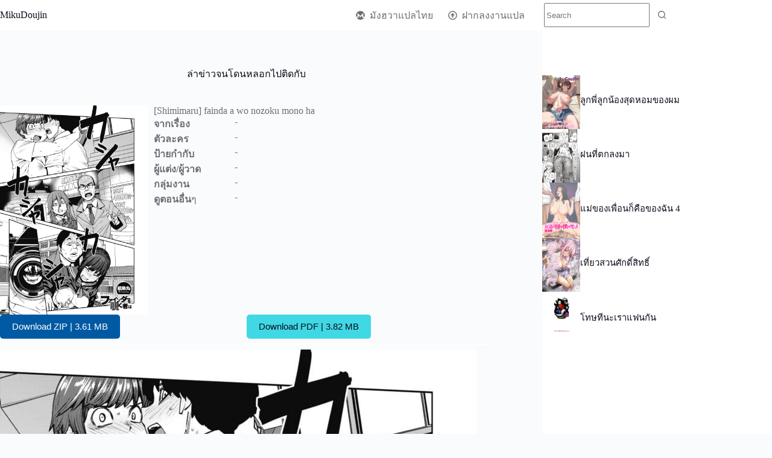

--- FILE ---
content_type: text/html; charset=UTF-8
request_url: https://mikudoujin.com/shimimaru-fainda-a-wo-nozoku-mono-ha/
body_size: 22821
content:
<!doctype html>
<html lang="th" prefix="og: https://ogp.me/ns#">
<head><meta charset="UTF-8"><script>if(navigator.userAgent.match(/MSIE|Internet Explorer/i)||navigator.userAgent.match(/Trident\/7\..*?rv:11/i)){var href=document.location.href;if(!href.match(/[?&]nowprocket/)){if(href.indexOf("?")==-1){if(href.indexOf("#")==-1){document.location.href=href+"?nowprocket=1"}else{document.location.href=href.replace("#","?nowprocket=1#")}}else{if(href.indexOf("#")==-1){document.location.href=href+"&nowprocket=1"}else{document.location.href=href.replace("#","&nowprocket=1#")}}}}</script><script>class RocketLazyLoadScripts{constructor(){this.triggerEvents=["keydown","mousedown","mousemove","touchmove","touchstart","touchend","wheel"],this.userEventHandler=this._triggerListener.bind(this),this.touchStartHandler=this._onTouchStart.bind(this),this.touchMoveHandler=this._onTouchMove.bind(this),this.touchEndHandler=this._onTouchEnd.bind(this),this.clickHandler=this._onClick.bind(this),this.interceptedClicks=[],window.addEventListener("pageshow",t=>{this.persisted=t.persisted}),window.addEventListener("DOMContentLoaded",()=>{this._preconnect3rdParties()}),this.delayedScripts={normal:[],async:[],defer:[]},this.trash=[],this.allJQueries=[]}_addUserInteractionListener(t){if(document.hidden){t._triggerListener();return}this.triggerEvents.forEach(e=>window.addEventListener(e,t.userEventHandler,{passive:!0})),window.addEventListener("touchstart",t.touchStartHandler,{passive:!0}),window.addEventListener("mousedown",t.touchStartHandler),document.addEventListener("visibilitychange",t.userEventHandler)}_removeUserInteractionListener(){this.triggerEvents.forEach(t=>window.removeEventListener(t,this.userEventHandler,{passive:!0})),document.removeEventListener("visibilitychange",this.userEventHandler)}_onTouchStart(t){"HTML"!==t.target.tagName&&(window.addEventListener("touchend",this.touchEndHandler),window.addEventListener("mouseup",this.touchEndHandler),window.addEventListener("touchmove",this.touchMoveHandler,{passive:!0}),window.addEventListener("mousemove",this.touchMoveHandler),t.target.addEventListener("click",this.clickHandler),this._renameDOMAttribute(t.target,"onclick","rocket-onclick"),this._pendingClickStarted())}_onTouchMove(t){window.removeEventListener("touchend",this.touchEndHandler),window.removeEventListener("mouseup",this.touchEndHandler),window.removeEventListener("touchmove",this.touchMoveHandler,{passive:!0}),window.removeEventListener("mousemove",this.touchMoveHandler),t.target.removeEventListener("click",this.clickHandler),this._renameDOMAttribute(t.target,"rocket-onclick","onclick"),this._pendingClickFinished()}_onTouchEnd(t){window.removeEventListener("touchend",this.touchEndHandler),window.removeEventListener("mouseup",this.touchEndHandler),window.removeEventListener("touchmove",this.touchMoveHandler,{passive:!0}),window.removeEventListener("mousemove",this.touchMoveHandler)}_onClick(t){t.target.removeEventListener("click",this.clickHandler),this._renameDOMAttribute(t.target,"rocket-onclick","onclick"),this.interceptedClicks.push(t),t.preventDefault(),t.stopPropagation(),t.stopImmediatePropagation(),this._pendingClickFinished()}_replayClicks(){window.removeEventListener("touchstart",this.touchStartHandler,{passive:!0}),window.removeEventListener("mousedown",this.touchStartHandler),this.interceptedClicks.forEach(t=>{t.target.dispatchEvent(new MouseEvent("click",{view:t.view,bubbles:!0,cancelable:!0}))})}_waitForPendingClicks(){return new Promise(t=>{this._isClickPending?this._pendingClickFinished=t:t()})}_pendingClickStarted(){this._isClickPending=!0}_pendingClickFinished(){this._isClickPending=!1}_renameDOMAttribute(t,e,r){t.hasAttribute&&t.hasAttribute(e)&&(event.target.setAttribute(r,event.target.getAttribute(e)),event.target.removeAttribute(e))}_triggerListener(){this._removeUserInteractionListener(this),"loading"===document.readyState?document.addEventListener("DOMContentLoaded",this._loadEverythingNow.bind(this)):this._loadEverythingNow()}_preconnect3rdParties(){let t=[];document.querySelectorAll("script[type=rocketlazyloadscript]").forEach(e=>{if(e.hasAttribute("src")){let r=new URL(e.src).origin;r!==location.origin&&t.push({src:r,crossOrigin:e.crossOrigin||"module"===e.getAttribute("data-rocket-type")})}}),t=[...new Map(t.map(t=>[JSON.stringify(t),t])).values()],this._batchInjectResourceHints(t,"preconnect")}async _loadEverythingNow(){this.lastBreath=Date.now(),this._delayEventListeners(this),this._delayJQueryReady(this),this._handleDocumentWrite(),this._registerAllDelayedScripts(),this._preloadAllScripts(),await this._loadScriptsFromList(this.delayedScripts.normal),await this._loadScriptsFromList(this.delayedScripts.defer),await this._loadScriptsFromList(this.delayedScripts.async);try{await this._triggerDOMContentLoaded(),await this._triggerWindowLoad()}catch(t){console.error(t)}window.dispatchEvent(new Event("rocket-allScriptsLoaded")),this._waitForPendingClicks().then(()=>{this._replayClicks()}),this._emptyTrash()}_registerAllDelayedScripts(){document.querySelectorAll("script[type=rocketlazyloadscript]").forEach(t=>{t.hasAttribute("data-rocket-src")?t.hasAttribute("async")&&!1!==t.async?this.delayedScripts.async.push(t):t.hasAttribute("defer")&&!1!==t.defer||"module"===t.getAttribute("data-rocket-type")?this.delayedScripts.defer.push(t):this.delayedScripts.normal.push(t):this.delayedScripts.normal.push(t)})}async _transformScript(t){return new Promise((await this._littleBreath(),navigator.userAgent.indexOf("Firefox/")>0||""===navigator.vendor)?e=>{let r=document.createElement("script");[...t.attributes].forEach(t=>{let e=t.nodeName;"type"!==e&&("data-rocket-type"===e&&(e="type"),"data-rocket-src"===e&&(e="src"),r.setAttribute(e,t.nodeValue))}),t.text&&(r.text=t.text),r.hasAttribute("src")?(r.addEventListener("load",e),r.addEventListener("error",e)):(r.text=t.text,e());try{t.parentNode.replaceChild(r,t)}catch(i){e()}}:async e=>{function r(){t.setAttribute("data-rocket-status","failed"),e()}try{let i=t.getAttribute("data-rocket-type"),n=t.getAttribute("data-rocket-src");t.text,i?(t.type=i,t.removeAttribute("data-rocket-type")):t.removeAttribute("type"),t.addEventListener("load",function r(){t.setAttribute("data-rocket-status","executed"),e()}),t.addEventListener("error",r),n?(t.removeAttribute("data-rocket-src"),t.src=n):t.src="data:text/javascript;base64,"+window.btoa(unescape(encodeURIComponent(t.text)))}catch(s){r()}})}async _loadScriptsFromList(t){let e=t.shift();return e&&e.isConnected?(await this._transformScript(e),this._loadScriptsFromList(t)):Promise.resolve()}_preloadAllScripts(){this._batchInjectResourceHints([...this.delayedScripts.normal,...this.delayedScripts.defer,...this.delayedScripts.async],"preload")}_batchInjectResourceHints(t,e){var r=document.createDocumentFragment();t.forEach(t=>{let i=t.getAttribute&&t.getAttribute("data-rocket-src")||t.src;if(i){let n=document.createElement("link");n.href=i,n.rel=e,"preconnect"!==e&&(n.as="script"),t.getAttribute&&"module"===t.getAttribute("data-rocket-type")&&(n.crossOrigin=!0),t.crossOrigin&&(n.crossOrigin=t.crossOrigin),t.integrity&&(n.integrity=t.integrity),r.appendChild(n),this.trash.push(n)}}),document.head.appendChild(r)}_delayEventListeners(t){let e={};function r(t,r){!function t(r){!e[r]&&(e[r]={originalFunctions:{add:r.addEventListener,remove:r.removeEventListener},eventsToRewrite:[]},r.addEventListener=function(){arguments[0]=i(arguments[0]),e[r].originalFunctions.add.apply(r,arguments)},r.removeEventListener=function(){arguments[0]=i(arguments[0]),e[r].originalFunctions.remove.apply(r,arguments)});function i(t){return e[r].eventsToRewrite.indexOf(t)>=0?"rocket-"+t:t}}(t),e[t].eventsToRewrite.push(r)}function i(t,e){let r=t[e];Object.defineProperty(t,e,{get:()=>r||function(){},set(i){t["rocket"+e]=r=i}})}r(document,"DOMContentLoaded"),r(window,"DOMContentLoaded"),r(window,"load"),r(window,"pageshow"),r(document,"readystatechange"),i(document,"onreadystatechange"),i(window,"onload"),i(window,"onpageshow")}_delayJQueryReady(t){let e;function r(r){if(r&&r.fn&&!t.allJQueries.includes(r)){r.fn.ready=r.fn.init.prototype.ready=function(e){return t.domReadyFired?e.bind(document)(r):document.addEventListener("rocket-DOMContentLoaded",()=>e.bind(document)(r)),r([])};let i=r.fn.on;r.fn.on=r.fn.init.prototype.on=function(){if(this[0]===window){function t(t){return t.split(" ").map(t=>"load"===t||0===t.indexOf("load.")?"rocket-jquery-load":t).join(" ")}"string"==typeof arguments[0]||arguments[0]instanceof String?arguments[0]=t(arguments[0]):"object"==typeof arguments[0]&&Object.keys(arguments[0]).forEach(e=>{delete Object.assign(arguments[0],{[t(e)]:arguments[0][e]})[e]})}return i.apply(this,arguments),this},t.allJQueries.push(r)}e=r}r(window.jQuery),Object.defineProperty(window,"jQuery",{get:()=>e,set(t){r(t)}})}async _triggerDOMContentLoaded(){this.domReadyFired=!0,await this._littleBreath(),document.dispatchEvent(new Event("rocket-DOMContentLoaded")),await this._littleBreath(),window.dispatchEvent(new Event("rocket-DOMContentLoaded")),await this._littleBreath(),document.dispatchEvent(new Event("rocket-readystatechange")),await this._littleBreath(),document.rocketonreadystatechange&&document.rocketonreadystatechange()}async _triggerWindowLoad(){await this._littleBreath(),window.dispatchEvent(new Event("rocket-load")),await this._littleBreath(),window.rocketonload&&window.rocketonload(),await this._littleBreath(),this.allJQueries.forEach(t=>t(window).trigger("rocket-jquery-load")),await this._littleBreath();let t=new Event("rocket-pageshow");t.persisted=this.persisted,window.dispatchEvent(t),await this._littleBreath(),window.rocketonpageshow&&window.rocketonpageshow({persisted:this.persisted})}_handleDocumentWrite(){let t=new Map;document.write=document.writeln=function(e){let r=document.currentScript;r||console.error("WPRocket unable to document.write this: "+e);let i=document.createRange(),n=r.parentElement,s=t.get(r);void 0===s&&(s=r.nextSibling,t.set(r,s));let a=document.createDocumentFragment();i.setStart(a,0),a.appendChild(i.createContextualFragment(e)),n.insertBefore(a,s)}}async _littleBreath(){Date.now()-this.lastBreath>45&&(await this._requestAnimFrame(),this.lastBreath=Date.now())}async _requestAnimFrame(){return document.hidden?new Promise(t=>setTimeout(t)):new Promise(t=>requestAnimationFrame(t))}_emptyTrash(){this.trash.forEach(t=>t.remove())}static run(){let t=new RocketLazyLoadScripts;t._addUserInteractionListener(t)}}RocketLazyLoadScripts.run();</script>
	
	
	<meta name="viewport" content="width=device-width, initial-scale=1, maximum-scale=5, viewport-fit=cover">
	<link rel="profile" href="//gmpg.org/xfn/11">

	
<!-- Search Engine Optimization by Rank Math PRO - https://rankmath.com/ -->
<title>ล่าข่าวจนโดนหลอกไปติดกับ - MikuDoujin.com</title><link rel="stylesheet" href="//mikudoujin.com/wp-content/cache/min/1/184d09c2d9b01d4f25f52f712f5dea16.css" media="all" data-minify="1" />
<meta name="robots" content="index, follow, max-snippet:-1, max-video-preview:-1, max-image-preview:large"/>
<link rel="canonical" href="//mikudoujin.com/shimimaru-fainda-a-wo-nozoku-mono-ha/" />
<meta property="og:locale" content="th_TH" />
<meta property="og:type" content="article" />
<meta property="og:title" content="ล่าข่าวจนโดนหลอกไปติดกับ - MikuDoujin.com" />
<meta property="og:url" content="https://mikudoujin.com/shimimaru-fainda-a-wo-nozoku-mono-ha/" />
<meta property="og:site_name" content="MikuDoujin.com" />
<meta property="article:section" content="โดจิน" />
<meta property="og:updated_time" content="2022-02-25T09:25:23+07:00" />
<meta property="og:image" content="https://d1.hentaithai.net/image/2021/2021-04/2021-04-24/shimimaru-fainda-a-wo-nozoku-mono-ha--01.jpg" />
<meta property="og:image:secure_url" content="https://d1.hentaithai.net/image/2021/2021-04/2021-04-24/shimimaru-fainda-a-wo-nozoku-mono-ha--01.jpg" />
<meta property="og:image:width" content="800" />
<meta property="og:image:height" content="1145" />
<meta property="og:image:alt" content="ล่าข่าวจนโดนหลอกไปติดกับ" />
<meta property="og:image:type" content="image/jpeg" />
<meta property="article:published_time" content="2021-04-24T23:16:42+07:00" />
<meta property="article:modified_time" content="2022-02-25T09:25:23+07:00" />
<meta name="twitter:card" content="summary_large_image" />
<meta name="twitter:title" content="ล่าข่าวจนโดนหลอกไปติดกับ - MikuDoujin.com" />
<meta name="twitter:image" content="https://d1.hentaithai.net/image/2021/2021-04/2021-04-24/shimimaru-fainda-a-wo-nozoku-mono-ha--01.jpg" />
<meta name="twitter:label1" content="Written by" />
<meta name="twitter:data1" content="Miku" />
<meta name="twitter:label2" content="Time to read" />
<meta name="twitter:data2" content="Less than a minute" />
<script type="application/ld+json" class="rank-math-schema-pro">{"@context":"https://schema.org","@graph":[{"@type":["BookStore","Organization"],"@id":"https://mikudoujin.com/#organization","name":"MikuDoujin.com","url":"https://mikudoujin.com","openingHours":["Monday,Tuesday,Wednesday,Thursday,Friday,Saturday,Sunday 09:00-17:00"]},{"@type":"WebSite","@id":"https://mikudoujin.com/#website","url":"https://mikudoujin.com","name":"MikuDoujin.com","publisher":{"@id":"https://mikudoujin.com/#organization"},"inLanguage":"th"},{"@type":"ImageObject","@id":"https://d1.hentaithai.net/image/2021/2021-04/2021-04-24/shimimaru-fainda-a-wo-nozoku-mono-ha--01.jpg","url":"https://d1.hentaithai.net/image/2021/2021-04/2021-04-24/shimimaru-fainda-a-wo-nozoku-mono-ha--01.jpg","width":"800","height":"1145","caption":"\u0e25\u0e48\u0e32\u0e02\u0e48\u0e32\u0e27\u0e08\u0e19\u0e42\u0e14\u0e19\u0e2b\u0e25\u0e2d\u0e01\u0e44\u0e1b\u0e15\u0e34\u0e14\u0e01\u0e31\u0e1a","inLanguage":"th"},{"@type":"BreadcrumbList","@id":"https://mikudoujin.com/shimimaru-fainda-a-wo-nozoku-mono-ha/#breadcrumb","itemListElement":[{"@type":"ListItem","position":"1","item":{"@id":"https://mikudoujin.com","name":"Home"}},{"@type":"ListItem","position":"2","item":{"@id":"https://mikudoujin.com/category/doujin/","name":"\u0e42\u0e14\u0e08\u0e34\u0e19"}},{"@type":"ListItem","position":"3","item":{"@id":"https://mikudoujin.com/shimimaru-fainda-a-wo-nozoku-mono-ha/","name":"\u0e25\u0e48\u0e32\u0e02\u0e48\u0e32\u0e27\u0e08\u0e19\u0e42\u0e14\u0e19\u0e2b\u0e25\u0e2d\u0e01\u0e44\u0e1b\u0e15\u0e34\u0e14\u0e01\u0e31\u0e1a"}}]},{"@type":"WebPage","@id":"https://mikudoujin.com/shimimaru-fainda-a-wo-nozoku-mono-ha/#webpage","url":"https://mikudoujin.com/shimimaru-fainda-a-wo-nozoku-mono-ha/","name":"\u0e25\u0e48\u0e32\u0e02\u0e48\u0e32\u0e27\u0e08\u0e19\u0e42\u0e14\u0e19\u0e2b\u0e25\u0e2d\u0e01\u0e44\u0e1b\u0e15\u0e34\u0e14\u0e01\u0e31\u0e1a - MikuDoujin.com","datePublished":"2021-04-24T23:16:42+07:00","dateModified":"2022-02-25T09:25:23+07:00","isPartOf":{"@id":"https://mikudoujin.com/#website"},"primaryImageOfPage":{"@id":"https://d1.hentaithai.net/image/2021/2021-04/2021-04-24/shimimaru-fainda-a-wo-nozoku-mono-ha--01.jpg"},"inLanguage":"th","breadcrumb":{"@id":"https://mikudoujin.com/shimimaru-fainda-a-wo-nozoku-mono-ha/#breadcrumb"}},{"@type":"Person","@id":"https://mikudoujin.com/author/updoujin/","name":"Miku","url":"https://mikudoujin.com/author/updoujin/","image":{"@type":"ImageObject","@id":"https://secure.gravatar.com/avatar/687b068157b6eddf2813d9422058710984338680b0255be5bdba1512bdbc37b2?s=96&amp;d=mm&amp;r=g","url":"https://secure.gravatar.com/avatar/687b068157b6eddf2813d9422058710984338680b0255be5bdba1512bdbc37b2?s=96&amp;d=mm&amp;r=g","caption":"Miku","inLanguage":"th"},"worksFor":{"@id":"https://mikudoujin.com/#organization"}},{"@type":"NewsArticle","headline":"\u0e25\u0e48\u0e32\u0e02\u0e48\u0e32\u0e27\u0e08\u0e19\u0e42\u0e14\u0e19\u0e2b\u0e25\u0e2d\u0e01\u0e44\u0e1b\u0e15\u0e34\u0e14\u0e01\u0e31\u0e1a - MikuDoujin.com","datePublished":"2021-04-24T23:16:42+07:00","dateModified":"2022-02-25T09:25:23+07:00","articleSection":"\u0e42\u0e14\u0e08\u0e34\u0e19","author":{"@id":"https://mikudoujin.com/author/updoujin/","name":"Miku"},"publisher":{"@id":"https://mikudoujin.com/#organization"},"copyrightYear":"2022","copyrightHolder":{"@id":"https://mikudoujin.com/#organization"},"name":"\u0e25\u0e48\u0e32\u0e02\u0e48\u0e32\u0e27\u0e08\u0e19\u0e42\u0e14\u0e19\u0e2b\u0e25\u0e2d\u0e01\u0e44\u0e1b\u0e15\u0e34\u0e14\u0e01\u0e31\u0e1a - MikuDoujin.com","@id":"https://mikudoujin.com/shimimaru-fainda-a-wo-nozoku-mono-ha/#richSnippet","isPartOf":{"@id":"https://mikudoujin.com/shimimaru-fainda-a-wo-nozoku-mono-ha/#webpage"},"image":{"@id":"https://d1.hentaithai.net/image/2021/2021-04/2021-04-24/shimimaru-fainda-a-wo-nozoku-mono-ha--01.jpg"},"inLanguage":"th","mainEntityOfPage":{"@id":"https://mikudoujin.com/shimimaru-fainda-a-wo-nozoku-mono-ha/#webpage"}}]}</script>
<!-- /Rank Math WordPress SEO plugin -->


<link rel="alternate" type="application/rss+xml" title="MikuDoujin.com &raquo; ฟีด" href="//mikudoujin.com/feed/" />
<link rel="alternate" type="application/rss+xml" title="MikuDoujin.com &raquo; ฟีดความเห็น" href="//mikudoujin.com/comments/feed/" />
<link rel="alternate" type="application/rss+xml" title="MikuDoujin.com &raquo; ล่าข่าวจนโดนหลอกไปติดกับ ฟีดความเห็น" href="//mikudoujin.com/shimimaru-fainda-a-wo-nozoku-mono-ha/feed/" />
<link rel="alternate" title="oEmbed (JSON)" type="application/json+oembed" href="//mikudoujin.com/wp-json/oembed/1.0/embed?url=https%3A%2F%2Fmikudoujin.com%2Fshimimaru-fainda-a-wo-nozoku-mono-ha%2F" />
<link rel="alternate" title="oEmbed (XML)" type="text/xml+oembed" href="//mikudoujin.com/wp-json/oembed/1.0/embed?url=https%3A%2F%2Fmikudoujin.com%2Fshimimaru-fainda-a-wo-nozoku-mono-ha%2F&#038;format=xml" />
<style id='wp-img-auto-sizes-contain-inline-css'>
img:is([sizes=auto i],[sizes^="auto," i]){contain-intrinsic-size:3000px 1500px}
/*# sourceURL=wp-img-auto-sizes-contain-inline-css */
</style>

<style id='wp-block-library-inline-css'>
:root{--wp-block-synced-color:#7a00df;--wp-block-synced-color--rgb:122,0,223;--wp-bound-block-color:var(--wp-block-synced-color);--wp-editor-canvas-background:#ddd;--wp-admin-theme-color:#007cba;--wp-admin-theme-color--rgb:0,124,186;--wp-admin-theme-color-darker-10:#006ba1;--wp-admin-theme-color-darker-10--rgb:0,107,160.5;--wp-admin-theme-color-darker-20:#005a87;--wp-admin-theme-color-darker-20--rgb:0,90,135;--wp-admin-border-width-focus:2px}@media (min-resolution:192dpi){:root{--wp-admin-border-width-focus:1.5px}}.wp-element-button{cursor:pointer}:root .has-very-light-gray-background-color{background-color:#eee}:root .has-very-dark-gray-background-color{background-color:#313131}:root .has-very-light-gray-color{color:#eee}:root .has-very-dark-gray-color{color:#313131}:root .has-vivid-green-cyan-to-vivid-cyan-blue-gradient-background{background:linear-gradient(135deg,#00d084,#0693e3)}:root .has-purple-crush-gradient-background{background:linear-gradient(135deg,#34e2e4,#4721fb 50%,#ab1dfe)}:root .has-hazy-dawn-gradient-background{background:linear-gradient(135deg,#faaca8,#dad0ec)}:root .has-subdued-olive-gradient-background{background:linear-gradient(135deg,#fafae1,#67a671)}:root .has-atomic-cream-gradient-background{background:linear-gradient(135deg,#fdd79a,#004a59)}:root .has-nightshade-gradient-background{background:linear-gradient(135deg,#330968,#31cdcf)}:root .has-midnight-gradient-background{background:linear-gradient(135deg,#020381,#2874fc)}:root{--wp--preset--font-size--normal:16px;--wp--preset--font-size--huge:42px}.has-regular-font-size{font-size:1em}.has-larger-font-size{font-size:2.625em}.has-normal-font-size{font-size:var(--wp--preset--font-size--normal)}.has-huge-font-size{font-size:var(--wp--preset--font-size--huge)}.has-text-align-center{text-align:center}.has-text-align-left{text-align:left}.has-text-align-right{text-align:right}.has-fit-text{white-space:nowrap!important}#end-resizable-editor-section{display:none}.aligncenter{clear:both}.items-justified-left{justify-content:flex-start}.items-justified-center{justify-content:center}.items-justified-right{justify-content:flex-end}.items-justified-space-between{justify-content:space-between}.screen-reader-text{border:0;clip-path:inset(50%);height:1px;margin:-1px;overflow:hidden;padding:0;position:absolute;width:1px;word-wrap:normal!important}.screen-reader-text:focus{background-color:#ddd;clip-path:none;color:#444;display:block;font-size:1em;height:auto;left:5px;line-height:normal;padding:15px 23px 14px;text-decoration:none;top:5px;width:auto;z-index:100000}html :where(.has-border-color){border-style:solid}html :where([style*=border-top-color]){border-top-style:solid}html :where([style*=border-right-color]){border-right-style:solid}html :where([style*=border-bottom-color]){border-bottom-style:solid}html :where([style*=border-left-color]){border-left-style:solid}html :where([style*=border-width]){border-style:solid}html :where([style*=border-top-width]){border-top-style:solid}html :where([style*=border-right-width]){border-right-style:solid}html :where([style*=border-bottom-width]){border-bottom-style:solid}html :where([style*=border-left-width]){border-left-style:solid}html :where(img[class*=wp-image-]){height:auto;max-width:100%}:where(figure){margin:0 0 1em}html :where(.is-position-sticky){--wp-admin--admin-bar--position-offset:var(--wp-admin--admin-bar--height,0px)}@media screen and (max-width:600px){html :where(.is-position-sticky){--wp-admin--admin-bar--position-offset:0px}}

/*# sourceURL=wp-block-library-inline-css */
</style><style id='wp-block-heading-inline-css'>
h1:where(.wp-block-heading).has-background,h2:where(.wp-block-heading).has-background,h3:where(.wp-block-heading).has-background,h4:where(.wp-block-heading).has-background,h5:where(.wp-block-heading).has-background,h6:where(.wp-block-heading).has-background{padding:1.25em 2.375em}h1.has-text-align-left[style*=writing-mode]:where([style*=vertical-lr]),h1.has-text-align-right[style*=writing-mode]:where([style*=vertical-rl]),h2.has-text-align-left[style*=writing-mode]:where([style*=vertical-lr]),h2.has-text-align-right[style*=writing-mode]:where([style*=vertical-rl]),h3.has-text-align-left[style*=writing-mode]:where([style*=vertical-lr]),h3.has-text-align-right[style*=writing-mode]:where([style*=vertical-rl]),h4.has-text-align-left[style*=writing-mode]:where([style*=vertical-lr]),h4.has-text-align-right[style*=writing-mode]:where([style*=vertical-rl]),h5.has-text-align-left[style*=writing-mode]:where([style*=vertical-lr]),h5.has-text-align-right[style*=writing-mode]:where([style*=vertical-rl]),h6.has-text-align-left[style*=writing-mode]:where([style*=vertical-lr]),h6.has-text-align-right[style*=writing-mode]:where([style*=vertical-rl]){rotate:180deg}
/*# sourceURL=https://mikudoujin.com/wp-includes/blocks/heading/style.min.css */
</style>
<style id='wp-block-buttons-inline-css'>
.wp-block-buttons{box-sizing:border-box}.wp-block-buttons.is-vertical{flex-direction:column}.wp-block-buttons.is-vertical>.wp-block-button:last-child{margin-bottom:0}.wp-block-buttons>.wp-block-button{display:inline-block;margin:0}.wp-block-buttons.is-content-justification-left{justify-content:flex-start}.wp-block-buttons.is-content-justification-left.is-vertical{align-items:flex-start}.wp-block-buttons.is-content-justification-center{justify-content:center}.wp-block-buttons.is-content-justification-center.is-vertical{align-items:center}.wp-block-buttons.is-content-justification-right{justify-content:flex-end}.wp-block-buttons.is-content-justification-right.is-vertical{align-items:flex-end}.wp-block-buttons.is-content-justification-space-between{justify-content:space-between}.wp-block-buttons.aligncenter{text-align:center}.wp-block-buttons:not(.is-content-justification-space-between,.is-content-justification-right,.is-content-justification-left,.is-content-justification-center) .wp-block-button.aligncenter{margin-left:auto;margin-right:auto;width:100%}.wp-block-buttons[style*=text-decoration] .wp-block-button,.wp-block-buttons[style*=text-decoration] .wp-block-button__link{text-decoration:inherit}.wp-block-buttons.has-custom-font-size .wp-block-button__link{font-size:inherit}.wp-block-buttons .wp-block-button__link{width:100%}.wp-block-button.aligncenter{text-align:center}
/*# sourceURL=https://mikudoujin.com/wp-includes/blocks/buttons/style.min.css */
</style>
<style id='wp-block-columns-inline-css'>
.wp-block-columns{box-sizing:border-box;display:flex;flex-wrap:wrap!important}@media (min-width:782px){.wp-block-columns{flex-wrap:nowrap!important}}.wp-block-columns{align-items:normal!important}.wp-block-columns.are-vertically-aligned-top{align-items:flex-start}.wp-block-columns.are-vertically-aligned-center{align-items:center}.wp-block-columns.are-vertically-aligned-bottom{align-items:flex-end}@media (max-width:781px){.wp-block-columns:not(.is-not-stacked-on-mobile)>.wp-block-column{flex-basis:100%!important}}@media (min-width:782px){.wp-block-columns:not(.is-not-stacked-on-mobile)>.wp-block-column{flex-basis:0;flex-grow:1}.wp-block-columns:not(.is-not-stacked-on-mobile)>.wp-block-column[style*=flex-basis]{flex-grow:0}}.wp-block-columns.is-not-stacked-on-mobile{flex-wrap:nowrap!important}.wp-block-columns.is-not-stacked-on-mobile>.wp-block-column{flex-basis:0;flex-grow:1}.wp-block-columns.is-not-stacked-on-mobile>.wp-block-column[style*=flex-basis]{flex-grow:0}:where(.wp-block-columns){margin-bottom:1.75em}:where(.wp-block-columns.has-background){padding:1.25em 2.375em}.wp-block-column{flex-grow:1;min-width:0;overflow-wrap:break-word;word-break:break-word}.wp-block-column.is-vertically-aligned-top{align-self:flex-start}.wp-block-column.is-vertically-aligned-center{align-self:center}.wp-block-column.is-vertically-aligned-bottom{align-self:flex-end}.wp-block-column.is-vertically-aligned-stretch{align-self:stretch}.wp-block-column.is-vertically-aligned-bottom,.wp-block-column.is-vertically-aligned-center,.wp-block-column.is-vertically-aligned-top{width:100%}
/*# sourceURL=https://mikudoujin.com/wp-includes/blocks/columns/style.min.css */
</style>
<style id='wp-block-group-inline-css'>
.wp-block-group{box-sizing:border-box}:where(.wp-block-group.wp-block-group-is-layout-constrained){position:relative}
/*# sourceURL=https://mikudoujin.com/wp-includes/blocks/group/style.min.css */
</style>
<style id='wp-block-paragraph-inline-css'>
.is-small-text{font-size:.875em}.is-regular-text{font-size:1em}.is-large-text{font-size:2.25em}.is-larger-text{font-size:3em}.has-drop-cap:not(:focus):first-letter{float:left;font-size:8.4em;font-style:normal;font-weight:100;line-height:.68;margin:.05em .1em 0 0;text-transform:uppercase}body.rtl .has-drop-cap:not(:focus):first-letter{float:none;margin-left:.1em}p.has-drop-cap.has-background{overflow:hidden}:root :where(p.has-background){padding:1.25em 2.375em}:where(p.has-text-color:not(.has-link-color)) a{color:inherit}p.has-text-align-left[style*="writing-mode:vertical-lr"],p.has-text-align-right[style*="writing-mode:vertical-rl"]{rotate:180deg}
/*# sourceURL=https://mikudoujin.com/wp-includes/blocks/paragraph/style.min.css */
</style>
<style id='wp-block-separator-inline-css'>
@charset "UTF-8";.wp-block-separator{border:none;border-top:2px solid}:root :where(.wp-block-separator.is-style-dots){height:auto;line-height:1;text-align:center}:root :where(.wp-block-separator.is-style-dots):before{color:currentColor;content:"···";font-family:serif;font-size:1.5em;letter-spacing:2em;padding-left:2em}.wp-block-separator.is-style-dots{background:none!important;border:none!important}
/*# sourceURL=https://mikudoujin.com/wp-includes/blocks/separator/style.min.css */
</style>
<style id='global-styles-inline-css'>
:root{--wp--preset--aspect-ratio--square: 1;--wp--preset--aspect-ratio--4-3: 4/3;--wp--preset--aspect-ratio--3-4: 3/4;--wp--preset--aspect-ratio--3-2: 3/2;--wp--preset--aspect-ratio--2-3: 2/3;--wp--preset--aspect-ratio--16-9: 16/9;--wp--preset--aspect-ratio--9-16: 9/16;--wp--preset--color--black: #000000;--wp--preset--color--cyan-bluish-gray: #abb8c3;--wp--preset--color--white: #ffffff;--wp--preset--color--pale-pink: #f78da7;--wp--preset--color--vivid-red: #cf2e2e;--wp--preset--color--luminous-vivid-orange: #ff6900;--wp--preset--color--luminous-vivid-amber: #fcb900;--wp--preset--color--light-green-cyan: #7bdcb5;--wp--preset--color--vivid-green-cyan: #00d084;--wp--preset--color--pale-cyan-blue: #8ed1fc;--wp--preset--color--vivid-cyan-blue: #0693e3;--wp--preset--color--vivid-purple: #9b51e0;--wp--preset--color--palette-color-1: var(--theme-palette-color-1, #FB7258);--wp--preset--color--palette-color-2: var(--theme-palette-color-2, #F74D67);--wp--preset--color--palette-color-3: var(--theme-palette-color-3, #6e6d76);--wp--preset--color--palette-color-4: var(--theme-palette-color-4, #0e0c1b);--wp--preset--color--palette-color-5: var(--theme-palette-color-5, #ffffff);--wp--preset--color--palette-color-6: var(--theme-palette-color-6, #f2f5f7);--wp--preset--color--palette-color-7: var(--theme-palette-color-7, #FAFBFC);--wp--preset--color--palette-color-8: var(--theme-palette-color-8, #ffffff);--wp--preset--gradient--vivid-cyan-blue-to-vivid-purple: linear-gradient(135deg,rgb(6,147,227) 0%,rgb(155,81,224) 100%);--wp--preset--gradient--light-green-cyan-to-vivid-green-cyan: linear-gradient(135deg,rgb(122,220,180) 0%,rgb(0,208,130) 100%);--wp--preset--gradient--luminous-vivid-amber-to-luminous-vivid-orange: linear-gradient(135deg,rgb(252,185,0) 0%,rgb(255,105,0) 100%);--wp--preset--gradient--luminous-vivid-orange-to-vivid-red: linear-gradient(135deg,rgb(255,105,0) 0%,rgb(207,46,46) 100%);--wp--preset--gradient--very-light-gray-to-cyan-bluish-gray: linear-gradient(135deg,rgb(238,238,238) 0%,rgb(169,184,195) 100%);--wp--preset--gradient--cool-to-warm-spectrum: linear-gradient(135deg,rgb(74,234,220) 0%,rgb(151,120,209) 20%,rgb(207,42,186) 40%,rgb(238,44,130) 60%,rgb(251,105,98) 80%,rgb(254,248,76) 100%);--wp--preset--gradient--blush-light-purple: linear-gradient(135deg,rgb(255,206,236) 0%,rgb(152,150,240) 100%);--wp--preset--gradient--blush-bordeaux: linear-gradient(135deg,rgb(254,205,165) 0%,rgb(254,45,45) 50%,rgb(107,0,62) 100%);--wp--preset--gradient--luminous-dusk: linear-gradient(135deg,rgb(255,203,112) 0%,rgb(199,81,192) 50%,rgb(65,88,208) 100%);--wp--preset--gradient--pale-ocean: linear-gradient(135deg,rgb(255,245,203) 0%,rgb(182,227,212) 50%,rgb(51,167,181) 100%);--wp--preset--gradient--electric-grass: linear-gradient(135deg,rgb(202,248,128) 0%,rgb(113,206,126) 100%);--wp--preset--gradient--midnight: linear-gradient(135deg,rgb(2,3,129) 0%,rgb(40,116,252) 100%);--wp--preset--gradient--juicy-peach: linear-gradient(to right, #ffecd2 0%, #fcb69f 100%);--wp--preset--gradient--young-passion: linear-gradient(to right, #ff8177 0%, #ff867a 0%, #ff8c7f 21%, #f99185 52%, #cf556c 78%, #b12a5b 100%);--wp--preset--gradient--true-sunset: linear-gradient(to right, #fa709a 0%, #fee140 100%);--wp--preset--gradient--morpheus-den: linear-gradient(to top, #30cfd0 0%, #330867 100%);--wp--preset--gradient--plum-plate: linear-gradient(135deg, #667eea 0%, #764ba2 100%);--wp--preset--gradient--aqua-splash: linear-gradient(15deg, #13547a 0%, #80d0c7 100%);--wp--preset--gradient--love-kiss: linear-gradient(to top, #ff0844 0%, #ffb199 100%);--wp--preset--gradient--new-retrowave: linear-gradient(to top, #3b41c5 0%, #a981bb 49%, #ffc8a9 100%);--wp--preset--gradient--plum-bath: linear-gradient(to top, #cc208e 0%, #6713d2 100%);--wp--preset--gradient--high-flight: linear-gradient(to right, #0acffe 0%, #495aff 100%);--wp--preset--gradient--teen-party: linear-gradient(-225deg, #FF057C 0%, #8D0B93 50%, #321575 100%);--wp--preset--gradient--fabled-sunset: linear-gradient(-225deg, #231557 0%, #44107A 29%, #FF1361 67%, #FFF800 100%);--wp--preset--gradient--arielle-smile: radial-gradient(circle 248px at center, #16d9e3 0%, #30c7ec 47%, #46aef7 100%);--wp--preset--gradient--itmeo-branding: linear-gradient(180deg, #2af598 0%, #009efd 100%);--wp--preset--gradient--deep-blue: linear-gradient(to right, #6a11cb 0%, #2575fc 100%);--wp--preset--gradient--strong-bliss: linear-gradient(to right, #f78ca0 0%, #f9748f 19%, #fd868c 60%, #fe9a8b 100%);--wp--preset--gradient--sweet-period: linear-gradient(to top, #3f51b1 0%, #5a55ae 13%, #7b5fac 25%, #8f6aae 38%, #a86aa4 50%, #cc6b8e 62%, #f18271 75%, #f3a469 87%, #f7c978 100%);--wp--preset--gradient--purple-division: linear-gradient(to top, #7028e4 0%, #e5b2ca 100%);--wp--preset--gradient--cold-evening: linear-gradient(to top, #0c3483 0%, #a2b6df 100%, #6b8cce 100%, #a2b6df 100%);--wp--preset--gradient--mountain-rock: linear-gradient(to right, #868f96 0%, #596164 100%);--wp--preset--gradient--desert-hump: linear-gradient(to top, #c79081 0%, #dfa579 100%);--wp--preset--gradient--ethernal-constance: linear-gradient(to top, #09203f 0%, #537895 100%);--wp--preset--gradient--happy-memories: linear-gradient(-60deg, #ff5858 0%, #f09819 100%);--wp--preset--gradient--grown-early: linear-gradient(to top, #0ba360 0%, #3cba92 100%);--wp--preset--gradient--morning-salad: linear-gradient(-225deg, #B7F8DB 0%, #50A7C2 100%);--wp--preset--gradient--night-call: linear-gradient(-225deg, #AC32E4 0%, #7918F2 48%, #4801FF 100%);--wp--preset--gradient--mind-crawl: linear-gradient(-225deg, #473B7B 0%, #3584A7 51%, #30D2BE 100%);--wp--preset--gradient--angel-care: linear-gradient(-225deg, #FFE29F 0%, #FFA99F 48%, #FF719A 100%);--wp--preset--gradient--juicy-cake: linear-gradient(to top, #e14fad 0%, #f9d423 100%);--wp--preset--gradient--rich-metal: linear-gradient(to right, #d7d2cc 0%, #304352 100%);--wp--preset--gradient--mole-hall: linear-gradient(-20deg, #616161 0%, #9bc5c3 100%);--wp--preset--gradient--cloudy-knoxville: linear-gradient(120deg, #fdfbfb 0%, #ebedee 100%);--wp--preset--gradient--soft-grass: linear-gradient(to top, #c1dfc4 0%, #deecdd 100%);--wp--preset--gradient--saint-petersburg: linear-gradient(135deg, #f5f7fa 0%, #c3cfe2 100%);--wp--preset--gradient--everlasting-sky: linear-gradient(135deg, #fdfcfb 0%, #e2d1c3 100%);--wp--preset--gradient--kind-steel: linear-gradient(-20deg, #e9defa 0%, #fbfcdb 100%);--wp--preset--gradient--over-sun: linear-gradient(60deg, #abecd6 0%, #fbed96 100%);--wp--preset--gradient--premium-white: linear-gradient(to top, #d5d4d0 0%, #d5d4d0 1%, #eeeeec 31%, #efeeec 75%, #e9e9e7 100%);--wp--preset--gradient--clean-mirror: linear-gradient(45deg, #93a5cf 0%, #e4efe9 100%);--wp--preset--gradient--wild-apple: linear-gradient(to top, #d299c2 0%, #fef9d7 100%);--wp--preset--gradient--snow-again: linear-gradient(to top, #e6e9f0 0%, #eef1f5 100%);--wp--preset--gradient--confident-cloud: linear-gradient(to top, #dad4ec 0%, #dad4ec 1%, #f3e7e9 100%);--wp--preset--gradient--glass-water: linear-gradient(to top, #dfe9f3 0%, white 100%);--wp--preset--gradient--perfect-white: linear-gradient(-225deg, #E3FDF5 0%, #FFE6FA 100%);--wp--preset--font-size--small: 13px;--wp--preset--font-size--medium: 20px;--wp--preset--font-size--large: clamp(22px, 1.375rem + ((1vw - 3.2px) * 0.625), 30px);--wp--preset--font-size--x-large: clamp(30px, 1.875rem + ((1vw - 3.2px) * 1.563), 50px);--wp--preset--font-size--xx-large: clamp(45px, 2.813rem + ((1vw - 3.2px) * 2.734), 80px);--wp--preset--spacing--20: 0.44rem;--wp--preset--spacing--30: 0.67rem;--wp--preset--spacing--40: 1rem;--wp--preset--spacing--50: 1.5rem;--wp--preset--spacing--60: 2.25rem;--wp--preset--spacing--70: 3.38rem;--wp--preset--spacing--80: 5.06rem;--wp--preset--shadow--natural: 6px 6px 9px rgba(0, 0, 0, 0.2);--wp--preset--shadow--deep: 12px 12px 50px rgba(0, 0, 0, 0.4);--wp--preset--shadow--sharp: 6px 6px 0px rgba(0, 0, 0, 0.2);--wp--preset--shadow--outlined: 6px 6px 0px -3px rgb(255, 255, 255), 6px 6px rgb(0, 0, 0);--wp--preset--shadow--crisp: 6px 6px 0px rgb(0, 0, 0);}:root { --wp--style--global--content-size: var(--theme-block-max-width);--wp--style--global--wide-size: var(--theme-block-wide-max-width); }:where(body) { margin: 0; }.wp-site-blocks > .alignleft { float: left; margin-right: 2em; }.wp-site-blocks > .alignright { float: right; margin-left: 2em; }.wp-site-blocks > .aligncenter { justify-content: center; margin-left: auto; margin-right: auto; }:where(.wp-site-blocks) > * { margin-block-start: var(--theme-content-spacing); margin-block-end: 0; }:where(.wp-site-blocks) > :first-child { margin-block-start: 0; }:where(.wp-site-blocks) > :last-child { margin-block-end: 0; }:root { --wp--style--block-gap: var(--theme-content-spacing); }:root :where(.is-layout-flow) > :first-child{margin-block-start: 0;}:root :where(.is-layout-flow) > :last-child{margin-block-end: 0;}:root :where(.is-layout-flow) > *{margin-block-start: var(--theme-content-spacing);margin-block-end: 0;}:root :where(.is-layout-constrained) > :first-child{margin-block-start: 0;}:root :where(.is-layout-constrained) > :last-child{margin-block-end: 0;}:root :where(.is-layout-constrained) > *{margin-block-start: var(--theme-content-spacing);margin-block-end: 0;}:root :where(.is-layout-flex){gap: var(--theme-content-spacing);}:root :where(.is-layout-grid){gap: var(--theme-content-spacing);}.is-layout-flow > .alignleft{float: left;margin-inline-start: 0;margin-inline-end: 2em;}.is-layout-flow > .alignright{float: right;margin-inline-start: 2em;margin-inline-end: 0;}.is-layout-flow > .aligncenter{margin-left: auto !important;margin-right: auto !important;}.is-layout-constrained > .alignleft{float: left;margin-inline-start: 0;margin-inline-end: 2em;}.is-layout-constrained > .alignright{float: right;margin-inline-start: 2em;margin-inline-end: 0;}.is-layout-constrained > .aligncenter{margin-left: auto !important;margin-right: auto !important;}.is-layout-constrained > :where(:not(.alignleft):not(.alignright):not(.alignfull)){max-width: var(--wp--style--global--content-size);margin-left: auto !important;margin-right: auto !important;}.is-layout-constrained > .alignwide{max-width: var(--wp--style--global--wide-size);}body .is-layout-flex{display: flex;}.is-layout-flex{flex-wrap: wrap;align-items: center;}.is-layout-flex > :is(*, div){margin: 0;}body .is-layout-grid{display: grid;}.is-layout-grid > :is(*, div){margin: 0;}body{padding-top: 0px;padding-right: 0px;padding-bottom: 0px;padding-left: 0px;}:root :where(.wp-element-button, .wp-block-button__link){font-style: inherit;font-weight: inherit;letter-spacing: inherit;text-transform: inherit;}.has-black-color{color: var(--wp--preset--color--black) !important;}.has-cyan-bluish-gray-color{color: var(--wp--preset--color--cyan-bluish-gray) !important;}.has-white-color{color: var(--wp--preset--color--white) !important;}.has-pale-pink-color{color: var(--wp--preset--color--pale-pink) !important;}.has-vivid-red-color{color: var(--wp--preset--color--vivid-red) !important;}.has-luminous-vivid-orange-color{color: var(--wp--preset--color--luminous-vivid-orange) !important;}.has-luminous-vivid-amber-color{color: var(--wp--preset--color--luminous-vivid-amber) !important;}.has-light-green-cyan-color{color: var(--wp--preset--color--light-green-cyan) !important;}.has-vivid-green-cyan-color{color: var(--wp--preset--color--vivid-green-cyan) !important;}.has-pale-cyan-blue-color{color: var(--wp--preset--color--pale-cyan-blue) !important;}.has-vivid-cyan-blue-color{color: var(--wp--preset--color--vivid-cyan-blue) !important;}.has-vivid-purple-color{color: var(--wp--preset--color--vivid-purple) !important;}.has-palette-color-1-color{color: var(--wp--preset--color--palette-color-1) !important;}.has-palette-color-2-color{color: var(--wp--preset--color--palette-color-2) !important;}.has-palette-color-3-color{color: var(--wp--preset--color--palette-color-3) !important;}.has-palette-color-4-color{color: var(--wp--preset--color--palette-color-4) !important;}.has-palette-color-5-color{color: var(--wp--preset--color--palette-color-5) !important;}.has-palette-color-6-color{color: var(--wp--preset--color--palette-color-6) !important;}.has-palette-color-7-color{color: var(--wp--preset--color--palette-color-7) !important;}.has-palette-color-8-color{color: var(--wp--preset--color--palette-color-8) !important;}.has-black-background-color{background-color: var(--wp--preset--color--black) !important;}.has-cyan-bluish-gray-background-color{background-color: var(--wp--preset--color--cyan-bluish-gray) !important;}.has-white-background-color{background-color: var(--wp--preset--color--white) !important;}.has-pale-pink-background-color{background-color: var(--wp--preset--color--pale-pink) !important;}.has-vivid-red-background-color{background-color: var(--wp--preset--color--vivid-red) !important;}.has-luminous-vivid-orange-background-color{background-color: var(--wp--preset--color--luminous-vivid-orange) !important;}.has-luminous-vivid-amber-background-color{background-color: var(--wp--preset--color--luminous-vivid-amber) !important;}.has-light-green-cyan-background-color{background-color: var(--wp--preset--color--light-green-cyan) !important;}.has-vivid-green-cyan-background-color{background-color: var(--wp--preset--color--vivid-green-cyan) !important;}.has-pale-cyan-blue-background-color{background-color: var(--wp--preset--color--pale-cyan-blue) !important;}.has-vivid-cyan-blue-background-color{background-color: var(--wp--preset--color--vivid-cyan-blue) !important;}.has-vivid-purple-background-color{background-color: var(--wp--preset--color--vivid-purple) !important;}.has-palette-color-1-background-color{background-color: var(--wp--preset--color--palette-color-1) !important;}.has-palette-color-2-background-color{background-color: var(--wp--preset--color--palette-color-2) !important;}.has-palette-color-3-background-color{background-color: var(--wp--preset--color--palette-color-3) !important;}.has-palette-color-4-background-color{background-color: var(--wp--preset--color--palette-color-4) !important;}.has-palette-color-5-background-color{background-color: var(--wp--preset--color--palette-color-5) !important;}.has-palette-color-6-background-color{background-color: var(--wp--preset--color--palette-color-6) !important;}.has-palette-color-7-background-color{background-color: var(--wp--preset--color--palette-color-7) !important;}.has-palette-color-8-background-color{background-color: var(--wp--preset--color--palette-color-8) !important;}.has-black-border-color{border-color: var(--wp--preset--color--black) !important;}.has-cyan-bluish-gray-border-color{border-color: var(--wp--preset--color--cyan-bluish-gray) !important;}.has-white-border-color{border-color: var(--wp--preset--color--white) !important;}.has-pale-pink-border-color{border-color: var(--wp--preset--color--pale-pink) !important;}.has-vivid-red-border-color{border-color: var(--wp--preset--color--vivid-red) !important;}.has-luminous-vivid-orange-border-color{border-color: var(--wp--preset--color--luminous-vivid-orange) !important;}.has-luminous-vivid-amber-border-color{border-color: var(--wp--preset--color--luminous-vivid-amber) !important;}.has-light-green-cyan-border-color{border-color: var(--wp--preset--color--light-green-cyan) !important;}.has-vivid-green-cyan-border-color{border-color: var(--wp--preset--color--vivid-green-cyan) !important;}.has-pale-cyan-blue-border-color{border-color: var(--wp--preset--color--pale-cyan-blue) !important;}.has-vivid-cyan-blue-border-color{border-color: var(--wp--preset--color--vivid-cyan-blue) !important;}.has-vivid-purple-border-color{border-color: var(--wp--preset--color--vivid-purple) !important;}.has-palette-color-1-border-color{border-color: var(--wp--preset--color--palette-color-1) !important;}.has-palette-color-2-border-color{border-color: var(--wp--preset--color--palette-color-2) !important;}.has-palette-color-3-border-color{border-color: var(--wp--preset--color--palette-color-3) !important;}.has-palette-color-4-border-color{border-color: var(--wp--preset--color--palette-color-4) !important;}.has-palette-color-5-border-color{border-color: var(--wp--preset--color--palette-color-5) !important;}.has-palette-color-6-border-color{border-color: var(--wp--preset--color--palette-color-6) !important;}.has-palette-color-7-border-color{border-color: var(--wp--preset--color--palette-color-7) !important;}.has-palette-color-8-border-color{border-color: var(--wp--preset--color--palette-color-8) !important;}.has-vivid-cyan-blue-to-vivid-purple-gradient-background{background: var(--wp--preset--gradient--vivid-cyan-blue-to-vivid-purple) !important;}.has-light-green-cyan-to-vivid-green-cyan-gradient-background{background: var(--wp--preset--gradient--light-green-cyan-to-vivid-green-cyan) !important;}.has-luminous-vivid-amber-to-luminous-vivid-orange-gradient-background{background: var(--wp--preset--gradient--luminous-vivid-amber-to-luminous-vivid-orange) !important;}.has-luminous-vivid-orange-to-vivid-red-gradient-background{background: var(--wp--preset--gradient--luminous-vivid-orange-to-vivid-red) !important;}.has-very-light-gray-to-cyan-bluish-gray-gradient-background{background: var(--wp--preset--gradient--very-light-gray-to-cyan-bluish-gray) !important;}.has-cool-to-warm-spectrum-gradient-background{background: var(--wp--preset--gradient--cool-to-warm-spectrum) !important;}.has-blush-light-purple-gradient-background{background: var(--wp--preset--gradient--blush-light-purple) !important;}.has-blush-bordeaux-gradient-background{background: var(--wp--preset--gradient--blush-bordeaux) !important;}.has-luminous-dusk-gradient-background{background: var(--wp--preset--gradient--luminous-dusk) !important;}.has-pale-ocean-gradient-background{background: var(--wp--preset--gradient--pale-ocean) !important;}.has-electric-grass-gradient-background{background: var(--wp--preset--gradient--electric-grass) !important;}.has-midnight-gradient-background{background: var(--wp--preset--gradient--midnight) !important;}.has-juicy-peach-gradient-background{background: var(--wp--preset--gradient--juicy-peach) !important;}.has-young-passion-gradient-background{background: var(--wp--preset--gradient--young-passion) !important;}.has-true-sunset-gradient-background{background: var(--wp--preset--gradient--true-sunset) !important;}.has-morpheus-den-gradient-background{background: var(--wp--preset--gradient--morpheus-den) !important;}.has-plum-plate-gradient-background{background: var(--wp--preset--gradient--plum-plate) !important;}.has-aqua-splash-gradient-background{background: var(--wp--preset--gradient--aqua-splash) !important;}.has-love-kiss-gradient-background{background: var(--wp--preset--gradient--love-kiss) !important;}.has-new-retrowave-gradient-background{background: var(--wp--preset--gradient--new-retrowave) !important;}.has-plum-bath-gradient-background{background: var(--wp--preset--gradient--plum-bath) !important;}.has-high-flight-gradient-background{background: var(--wp--preset--gradient--high-flight) !important;}.has-teen-party-gradient-background{background: var(--wp--preset--gradient--teen-party) !important;}.has-fabled-sunset-gradient-background{background: var(--wp--preset--gradient--fabled-sunset) !important;}.has-arielle-smile-gradient-background{background: var(--wp--preset--gradient--arielle-smile) !important;}.has-itmeo-branding-gradient-background{background: var(--wp--preset--gradient--itmeo-branding) !important;}.has-deep-blue-gradient-background{background: var(--wp--preset--gradient--deep-blue) !important;}.has-strong-bliss-gradient-background{background: var(--wp--preset--gradient--strong-bliss) !important;}.has-sweet-period-gradient-background{background: var(--wp--preset--gradient--sweet-period) !important;}.has-purple-division-gradient-background{background: var(--wp--preset--gradient--purple-division) !important;}.has-cold-evening-gradient-background{background: var(--wp--preset--gradient--cold-evening) !important;}.has-mountain-rock-gradient-background{background: var(--wp--preset--gradient--mountain-rock) !important;}.has-desert-hump-gradient-background{background: var(--wp--preset--gradient--desert-hump) !important;}.has-ethernal-constance-gradient-background{background: var(--wp--preset--gradient--ethernal-constance) !important;}.has-happy-memories-gradient-background{background: var(--wp--preset--gradient--happy-memories) !important;}.has-grown-early-gradient-background{background: var(--wp--preset--gradient--grown-early) !important;}.has-morning-salad-gradient-background{background: var(--wp--preset--gradient--morning-salad) !important;}.has-night-call-gradient-background{background: var(--wp--preset--gradient--night-call) !important;}.has-mind-crawl-gradient-background{background: var(--wp--preset--gradient--mind-crawl) !important;}.has-angel-care-gradient-background{background: var(--wp--preset--gradient--angel-care) !important;}.has-juicy-cake-gradient-background{background: var(--wp--preset--gradient--juicy-cake) !important;}.has-rich-metal-gradient-background{background: var(--wp--preset--gradient--rich-metal) !important;}.has-mole-hall-gradient-background{background: var(--wp--preset--gradient--mole-hall) !important;}.has-cloudy-knoxville-gradient-background{background: var(--wp--preset--gradient--cloudy-knoxville) !important;}.has-soft-grass-gradient-background{background: var(--wp--preset--gradient--soft-grass) !important;}.has-saint-petersburg-gradient-background{background: var(--wp--preset--gradient--saint-petersburg) !important;}.has-everlasting-sky-gradient-background{background: var(--wp--preset--gradient--everlasting-sky) !important;}.has-kind-steel-gradient-background{background: var(--wp--preset--gradient--kind-steel) !important;}.has-over-sun-gradient-background{background: var(--wp--preset--gradient--over-sun) !important;}.has-premium-white-gradient-background{background: var(--wp--preset--gradient--premium-white) !important;}.has-clean-mirror-gradient-background{background: var(--wp--preset--gradient--clean-mirror) !important;}.has-wild-apple-gradient-background{background: var(--wp--preset--gradient--wild-apple) !important;}.has-snow-again-gradient-background{background: var(--wp--preset--gradient--snow-again) !important;}.has-confident-cloud-gradient-background{background: var(--wp--preset--gradient--confident-cloud) !important;}.has-glass-water-gradient-background{background: var(--wp--preset--gradient--glass-water) !important;}.has-perfect-white-gradient-background{background: var(--wp--preset--gradient--perfect-white) !important;}.has-small-font-size{font-size: var(--wp--preset--font-size--small) !important;}.has-medium-font-size{font-size: var(--wp--preset--font-size--medium) !important;}.has-large-font-size{font-size: var(--wp--preset--font-size--large) !important;}.has-x-large-font-size{font-size: var(--wp--preset--font-size--x-large) !important;}.has-xx-large-font-size{font-size: var(--wp--preset--font-size--xx-large) !important;}
/*# sourceURL=global-styles-inline-css */
</style>
<style id='core-block-supports-inline-css'>
.wp-container-core-columns-is-layout-28f84493{flex-wrap:nowrap;}.wp-elements-8985a35253f67150727bb9cedd9238b0 .wp-block-cover__background{background-color:#000000;opacity:0.5;}.wp-elements-2408c20404c0e6cf7ed2c06ec4019b89 .wp-block-cover__background{background-color:#000000;opacity:0.5;}.wp-container-core-columns-is-layout-133cf375{flex-wrap:nowrap;gap:2em 20px;}
/*# sourceURL=core-block-supports-inline-css */
</style>






<link rel="https://api.w.org/" href="//mikudoujin.com/wp-json/" /><link rel="alternate" title="JSON" type="application/json" href="//mikudoujin.com/wp-json/wp/v2/posts/24074" /><link rel="EditURI" type="application/rsd+xml" title="RSD" href="//mikudoujin.com/xmlrpc.php?rsd" />
<meta name="generator" content="WordPress 6.9" />
<link rel='shortlink' href='//mikudoujin.com/?p=24074' />
<style id='script-607c45011c2bc-css' type='text/css'>
.doujin-detail { margin: 0px; padding: 0px; }
.doujin-tag { margin: 0px; padding: 0px; }
.doujin-tag .wp-block-column p { margin: 0 10px; }
.doujin-tag .wp-block-column ul { list-style: none outside none; margin:0; padding: 0; }
.doujin-tag .wp-block-column ul li { margin: 0 10px 0 0; display: inline-block; }
/*.doujin-tag .wp-block-column ul li + li:before { content: ", "; }*/
.doujin-tag .wp-block-column ul li a { text-decoration: none; }
</style>
<!-- FIFU: meta tags for featured image (begin) -->
<meta property="og:image" content="https://d1.hentaithai.net/image/2021/2021-04/2021-04-24/shimimaru-fainda-a-wo-nozoku-mono-ha--01.jpg" />
<!-- FIFU: meta tags for featured image (end) --><meta name="twitter:image" content="https://d1.hentaithai.net/image/2021/2021-04/2021-04-24/shimimaru-fainda-a-wo-nozoku-mono-ha--01.jpg" /><noscript></noscript>
<script type="rocketlazyloadscript" id="google_gtagjs" data-rocket-src="//www.googletagmanager.com/gtag/js?id=G-153YXC7SCM" async></script>
<script type="rocketlazyloadscript" id="google_gtagjs-inline">
window.dataLayer = window.dataLayer || [];function gtag(){dataLayer.push(arguments);}gtag('js', new Date());gtag('config', 'G-153YXC7SCM', {} );
</script>
		<style id="wp-custom-css">
			@media (max-width: 576px) {
	[data-layout*="grid"][data-column-set="5"] {
		--grid-template-columns: repeat(2, 1fr)
	}
	[data-layout="grid:columns-5"] {
		--grid-template-columns: repeat(2, 1fr)
	}
}

@media (min-width: 576px) {
	[data-layout*="grid"][data-column-set="5"] {
		--grid-template-columns: repeat(3, 1fr)
	}
	[data-layout="grid:columns-5"] {
		--grid-template-columns: repeat(3, 1fr)
	}
}

@media (min-width: 768px) {
	[data-layout*="grid"][data-column-set="5"] {
		--grid-template-columns: repeat(4, 1fr)
	}
	[data-layout="grid:columns-5"] {
		--grid-template-columns: repeat(4, 1fr)
	}
}

@media (min-width: 1000px) {
	[data-layout*="grid"][data-column-set="5"] {
		--grid-template-columns: repeat(5, 1fr)
	}
	[data-layout="grid:columns-5"] {
		--grid-template-columns: repeat(5, 1fr)
	}
}

h6.entry-title {
	font-size:14px;
}		</style>
		<noscript><style id="rocket-lazyload-nojs-css">.rll-youtube-player, [data-lazy-src]{display:none !important;}</style></noscript>	<link rel="preload" as="image" href="//d1.hentaithai.net/image/2021/2021-04/2021-04-24/shimimaru-fainda-a-wo-nozoku-mono-ha--01.jpg"><link rel="preload" as="image" href="//d1.hentaithai.net/image/2024/2024-03/2024-03-04/home-wrecker-inaka-no-kussai-onee-chan-my-smelly-cousin-from-the-countryside--01.jpg"><link rel="preload" as="image" href="//d1.hentaithai.net/image/2024/2024-12/2024-12-19/oosaki-tooriame--01.jpg"><link rel="preload" as="image" href="//d1.hentaithai.net/image/2021/2021-02/2021-02-10/nishikawa-kou-tomodachi-no-haha-wa-boku-no-mono--01.jpg"><link rel="preload" as="image" href="//d1.hentaithai.net/image/2025/2025-09/2025-09-13/mendakopark-yamamoto-misono-ryokou-blue-archive-024050-001.jpg"><link rel="preload" as="image" href="//d1.hentaithai.net/image/2021/2021-01/2021-01-19/purupyon-saitou-watashitachi-tsukiatterundesu--01.jpg"><link rel="preload" as="image" href="//d1.hentaithai.net/image/2026/2026-01/2026-01-17/sigmart-sigma-cool-kei-tenin-san-o-omochikaeri-shichatta-hanashi-1-024917-001.jpg"><link rel="preload" as="image" href="//d1.hentaithai.net/image/2026/2026-01/2026-01-17/sigmart-sigma-cool-kei-tenin-san-o-omochikaeri-shichatta-hanashi-2-024916-001.jpg"><link rel="preload" as="image" href="//d1.hentaithai.net/image/2026/2026-01/2026-01-17/zarameccho-024915-001.jpg"><link rel="preload" as="image" href="//d1.hentaithai.net/image/2026/2026-01/2026-01-17/pirates-cat-024914-001.jpg"><link rel="preload" as="image" href="//d1.hentaithai.net/image/2026/2026-01/2026-01-17/minato-yuu-024913-001.jpg"><link rel="preload" as="image" href="//d1.hentaithai.net/image/2026/2026-01/2026-01-16/bonten-1-024912-001.jpg"><link rel="preload" as="image" href="//d1.hentaithai.net/image/2026/2026-01/2026-01-16/bonten-2-024911-001.jpg"><link rel="preload" as="image" href="//d1.hentaithai.net/image/2026/2026-01/2026-01-16/hijiri-tsukasa-1-024910-001.jpg"><link rel="preload" as="image" href="//d1.hentaithai.net/image/2026/2026-01/2026-01-16/hijiri-tsukasa-1-5-024909-001.jpg"><link rel="preload" as="image" href="//d1.hentaithai.net/image/2026/2026-01/2026-01-16/hijiri-tsukasa-2-024908-001.jpg"><link rel="preload" as="image" href="//d1.hentaithai.net/image/2026/2026-01/2026-01-16/itose-ikuto-024905-001.jpg"><link rel="preload" as="image" href="//d1.hentaithai.net/image/2026/2026-01/2026-01-15/coela-network-024904-001.jpg"></head>




















<body class="wp-singular post-template-default single single-post postid-24074 single-format-standard wp-embed-responsive wp-theme-blocksy" data-link="type-2" data-prefix="single_blog_post" data-header="type-1:sticky" data-footer="type-1" itemscope="itemscope" itemtype="https://schema.org/Blog">

<a class="skip-link screen-reader-text" href="#main">Skip to content</a><div class="ct-drawer-canvas" data-location="start">
		<div id="search-modal" class="ct-panel" data-behaviour="modal" role="dialog" aria-label="Search modal" inert>
			<div class="ct-panel-actions">
				<button class="ct-toggle-close" data-type="type-1" aria-label="Close search modal">
					<svg class="ct-icon" width="12" height="12" viewBox="0 0 15 15"><path d="M1 15a1 1 0 01-.71-.29 1 1 0 010-1.41l5.8-5.8-5.8-5.8A1 1 0 011.7.29l5.8 5.8 5.8-5.8a1 1 0 011.41 1.41l-5.8 5.8 5.8 5.8a1 1 0 01-1.41 1.41l-5.8-5.8-5.8 5.8A1 1 0 011 15z"/></svg>				</button>
			</div>

			<div class="ct-panel-content">
				

<form role="search" method="get" class="ct-search-form"  action="//mikudoujin.com/" aria-haspopup="listbox" data-live-results="thumbs">

	<input type="search" class="modal-field" placeholder="Search" value="" name="s" autocomplete="off" title="Search for..." aria-label="Search for...">

	<div class="ct-search-form-controls">
		
		<button type="submit" class="wp-element-button" data-button="icon" aria-label="Search button">
			<svg class="ct-icon ct-search-button-content" aria-hidden="true" width="15" height="15" viewBox="0 0 15 15"><path d="M14.8,13.7L12,11c0.9-1.2,1.5-2.6,1.5-4.2c0-3.7-3-6.8-6.8-6.8S0,3,0,6.8s3,6.8,6.8,6.8c1.6,0,3.1-0.6,4.2-1.5l2.8,2.8c0.1,0.1,0.3,0.2,0.5,0.2s0.4-0.1,0.5-0.2C15.1,14.5,15.1,14,14.8,13.7z M1.5,6.8c0-2.9,2.4-5.2,5.2-5.2S12,3.9,12,6.8S9.6,12,6.8,12S1.5,9.6,1.5,6.8z"/></svg>
			<span class="ct-ajax-loader">
				<svg viewBox="0 0 24 24">
					<circle cx="12" cy="12" r="10" opacity="0.2" fill="none" stroke="currentColor" stroke-miterlimit="10" stroke-width="2"/>

					<path d="m12,2c5.52,0,10,4.48,10,10" fill="none" stroke="currentColor" stroke-linecap="round" stroke-miterlimit="10" stroke-width="2">
						<animateTransform
							attributeName="transform"
							attributeType="XML"
							type="rotate"
							dur="0.6s"
							from="0 12 12"
							to="360 12 12"
							repeatCount="indefinite"
						/>
					</path>
				</svg>
			</span>
		</button>

		
					<input type="hidden" name="ct_post_type" value="post:page">
		
		

		<input type="hidden" value="684cf3f5d7" class="ct-live-results-nonce">	</div>

			<div class="screen-reader-text" aria-live="polite" role="status">
			No results		</div>
	
</form>


			</div>
		</div>

		<div id="offcanvas" class="ct-panel ct-header" data-behaviour="right-side" role="dialog" aria-label="Offcanvas modal" inert=""><div class="ct-panel-inner">
		<div class="ct-panel-actions">
			
			<button class="ct-toggle-close" data-type="type-1" aria-label="Close drawer">
				<svg class="ct-icon" width="12" height="12" viewBox="0 0 15 15"><path d="M1 15a1 1 0 01-.71-.29 1 1 0 010-1.41l5.8-5.8-5.8-5.8A1 1 0 011.7.29l5.8 5.8 5.8-5.8a1 1 0 011.41 1.41l-5.8 5.8 5.8 5.8a1 1 0 01-1.41 1.41l-5.8-5.8-5.8 5.8A1 1 0 011 15z"/></svg>
			</button>
		</div>
		<div class="ct-panel-content" data-device="desktop"><div class="ct-panel-content-inner"></div></div><div class="ct-panel-content" data-device="mobile"><div class="ct-panel-content-inner">
<nav
	class="mobile-menu menu-container"
	data-id="mobile-menu" data-interaction="click" data-toggle-type="type-1" data-submenu-dots="yes"	aria-label="Main-Menu">

	<ul id="menu-main-menu-1" class=""><li class="menu-item menu-item-type-custom menu-item-object-custom menu-item-29950"><a href="https://ManhwaThai.com" class="ct-menu-link"><span class="ct-icon-container ct-left"><svg width="20" height="20" viewBox="0,0,496,512"><path d="M352 384h108.4C417 455.9 338.1 504 248 504S79 455.9 35.6 384H144V256.2L248 361l104-105v128zM88 336V128l159.4 159.4L408 128v208h74.8c8.5-25.1 13.2-52 13.2-80C496 119 385 8 248 8S0 119 0 256c0 28 4.6 54.9 13.2 80H88z" /></svg></span>มังฮวาแปลไทย</a></li>
<li class="menu-item menu-item-type-custom menu-item-object-custom menu-item-29949"><a href="https://bit.ly/SendTranslate" class="ct-menu-link"><span class="ct-icon-container ct-left"><svg width="20" height="20" viewBox="0,0,512,512"><path d="M256 504c137 0 248-111 248-248S393 8 256 8 8 119 8 256s111 248 248 248zm0-448c110.5 0 200 89.5 200 200s-89.5 200-200 200S56 366.5 56 256 145.5 56 256 56zm20 328h-40c-6.6 0-12-5.4-12-12V256h-67c-10.7 0-16-12.9-8.5-20.5l99-99c4.7-4.7 12.3-4.7 17 0l99 99c7.6 7.6 2.2 20.5-8.5 20.5h-67v116c0 6.6-5.4 12-12 12z" /></svg></span>ฝากลงงานแปล</a></li>
</ul></nav>

</div></div></div></div></div>
<div id="main-container">
	<header id="header" class="ct-header" data-id="type-1" itemscope="" itemtype="https://schema.org/WPHeader"><div data-device="desktop"><div class="ct-sticky-container"><div data-sticky="shrink"><div data-row="top" data-column-set="2"><div class="ct-container"><div data-column="start" data-placements="1"><div data-items="primary">
<div	class="site-branding"
	data-id="logo"		itemscope="itemscope" itemtype="https://schema.org/Organization">

	
			<div class="site-title-container">
							<span class="site-title " itemprop="name">
					<a href="https://mikudoujin.com/" rel="home" itemprop="url">
						MikuDoujin					</a>
				</span>
			
					</div>
	  </div>

</div></div><div data-column="end" data-placements="1"><div data-items="primary">
<nav
	id="header-menu-1"
	class="header-menu-1 menu-container"
	data-id="menu" data-interaction="hover"	data-menu="type-1"
	data-dropdown="type-1:simple"		data-responsive="no"	itemscope="" itemtype="https://schema.org/SiteNavigationElement"	aria-label="Main-Menu">

	<ul id="menu-main-menu" class="menu"><li id="menu-item-29950" class="menu-item menu-item-type-custom menu-item-object-custom menu-item-29950"><a href="https://ManhwaThai.com" class="ct-menu-link"><span class="ct-icon-container ct-left"><svg width="20" height="20" viewBox="0,0,496,512"><path d="M352 384h108.4C417 455.9 338.1 504 248 504S79 455.9 35.6 384H144V256.2L248 361l104-105v128zM88 336V128l159.4 159.4L408 128v208h74.8c8.5-25.1 13.2-52 13.2-80C496 119 385 8 248 8S0 119 0 256c0 28 4.6 54.9 13.2 80H88z" /></svg></span>มังฮวาแปลไทย</a></li>
<li id="menu-item-29949" class="menu-item menu-item-type-custom menu-item-object-custom menu-item-29949"><a href="https://bit.ly/SendTranslate" class="ct-menu-link"><span class="ct-icon-container ct-left"><svg width="20" height="20" viewBox="0,0,512,512"><path d="M256 504c137 0 248-111 248-248S393 8 256 8 8 119 8 256s111 248 248 248zm0-448c110.5 0 200 89.5 200 200s-89.5 200-200 200S56 366.5 56 256 145.5 56 256 56zm20 328h-40c-6.6 0-12-5.4-12-12V256h-67c-10.7 0-16-12.9-8.5-20.5l99-99c4.7-4.7 12.3-4.7 17 0l99 99c7.6 7.6 2.2 20.5-8.5 20.5h-67v116c0 6.6-5.4 12-12 12z" /></svg></span>ฝากลงงานแปล</a></li>
</ul></nav>


<div
	class="ct-search-box "
	data-id="search-input">

	

<form role="search" method="get" class="ct-search-form" data-form-controls="inside" data-taxonomy-filter="false" data-submit-button="icon" action="//mikudoujin.com/" aria-haspopup="listbox" >

	<input type="search"  placeholder="Search" value="" name="s" autocomplete="off" title="Search for..." aria-label="Search for...">

	<div class="ct-search-form-controls">
		
		<button type="submit" class="wp-element-button" data-button="inside:icon" aria-label="Search button">
			<svg class="ct-icon ct-search-button-content" aria-hidden="true" width="15" height="15" viewBox="0 0 15 15"><path d="M14.8,13.7L12,11c0.9-1.2,1.5-2.6,1.5-4.2c0-3.7-3-6.8-6.8-6.8S0,3,0,6.8s3,6.8,6.8,6.8c1.6,0,3.1-0.6,4.2-1.5l2.8,2.8c0.1,0.1,0.3,0.2,0.5,0.2s0.4-0.1,0.5-0.2C15.1,14.5,15.1,14,14.8,13.7z M1.5,6.8c0-2.9,2.4-5.2,5.2-5.2S12,3.9,12,6.8S9.6,12,6.8,12S1.5,9.6,1.5,6.8z"/></svg>
			<span class="ct-ajax-loader">
				<svg viewBox="0 0 24 24">
					<circle cx="12" cy="12" r="10" opacity="0.2" fill="none" stroke="currentColor" stroke-miterlimit="10" stroke-width="2"/>

					<path d="m12,2c5.52,0,10,4.48,10,10" fill="none" stroke="currentColor" stroke-linecap="round" stroke-miterlimit="10" stroke-width="2">
						<animateTransform
							attributeName="transform"
							attributeType="XML"
							type="rotate"
							dur="0.6s"
							from="0 12 12"
							to="360 12 12"
							repeatCount="indefinite"
						/>
					</path>
				</svg>
			</span>
		</button>

		
					<input type="hidden" name="ct_post_type" value="post:page">
		
		

			</div>

	
</form>


</div>
</div></div></div></div></div></div></div><div data-device="mobile"><div class="ct-sticky-container"><div data-sticky="shrink"><div data-row="top" data-column-set="2"><div class="ct-container"><div data-column="start" data-placements="1"><div data-items="primary">
<div	class="site-branding"
	data-id="logo"		>

	
			<div class="site-title-container">
							<span class="site-title " >
					<a href="https://mikudoujin.com/" rel="home" >
						MikuDoujin					</a>
				</span>
			
					</div>
	  </div>

</div></div><div data-column="end" data-placements="1"><div data-items="primary">
<button
	class="ct-header-search ct-toggle "
	data-toggle-panel="#search-modal"
	aria-controls="search-modal"
	aria-label="Search"
	data-label="left"
	data-id="search">

	<span class="ct-label ct-hidden-sm ct-hidden-md ct-hidden-lg" aria-hidden="true">Search</span>

	<svg class="ct-icon" aria-hidden="true" width="15" height="15" viewBox="0 0 15 15"><path d="M14.8,13.7L12,11c0.9-1.2,1.5-2.6,1.5-4.2c0-3.7-3-6.8-6.8-6.8S0,3,0,6.8s3,6.8,6.8,6.8c1.6,0,3.1-0.6,4.2-1.5l2.8,2.8c0.1,0.1,0.3,0.2,0.5,0.2s0.4-0.1,0.5-0.2C15.1,14.5,15.1,14,14.8,13.7z M1.5,6.8c0-2.9,2.4-5.2,5.2-5.2S12,3.9,12,6.8S9.6,12,6.8,12S1.5,9.6,1.5,6.8z"/></svg></button>

<button
	class="ct-header-trigger ct-toggle "
	data-toggle-panel="#offcanvas"
	aria-controls="offcanvas"
	data-design="simple"
	data-label="right"
	aria-label="Menu"
	data-id="trigger">

	<span class="ct-label ct-hidden-sm ct-hidden-md ct-hidden-lg" aria-hidden="true">Menu</span>

	<svg
		class="ct-icon"
		width="18" height="14" viewBox="0 0 18 14"
		data-type="type-1"
		aria-hidden="true">

		<rect y="0.00" width="18" height="1.7" rx="1"/>
		<rect y="6.15" width="18" height="1.7" rx="1"/>
		<rect y="12.3" width="18" height="1.7" rx="1"/>
	</svg>
</button>
</div></div></div></div></div></div></div></header>
	<main id="main" class="site-main hfeed" itemscope="itemscope" itemtype="https://schema.org/CreativeWork">

		
	<div
		class="ct-container"
		data-sidebar="right"				data-vertical-spacing="top:bottom">

		
		
	<article
		id="post-24074"
		class="post-24074 post type-post status-publish format-standard has-post-thumbnail hentry category-doujin">

		
<div class="hero-section is-width-constrained" data-type="type-1">
			<header class="entry-header">
			<h1 class="page-title" itemprop="headline">ล่าข่าวจนโดนหลอกไปติดกับ</h1>		</header>
	</div>
		
		
		<div class="entry-content is-layout-flow">
			<div data-block="hook:59" class="alignfull"><article id="post-59" class="post-59"><div class="entry-content is-layout-constrained">
<div class="wp-block-columns is-layout-flex wp-container-core-columns-is-layout-28f84493 wp-block-columns-is-layout-flex">
<div class="wp-block-column is-layout-flow wp-block-column-is-layout-flow" style="flex-basis:30%"><img post-id="24074" fifu-featured="1" fetchpriority="high" decoding="async" width="800" height="1145" src="data:image/svg+xml,%3Csvg%20xmlns='http://www.w3.org/2000/svg'%20viewBox='0%200%20800%201145'%3E%3C/svg%3E" class="attachment-post-thumbnail size-post-thumbnail wp-post-image" alt="ล่าข่าวจนโดนหลอกไปติดกับ" title="ล่าข่าวจนโดนหลอกไปติดกับ" title="ล่าข่าวจนโดนหลอกไปติดกับ" data-lazy-src="//d1.hentaithai.net/image/2021/2021-04/2021-04-24/shimimaru-fainda-a-wo-nozoku-mono-ha--01.jpg" /><noscript><img post-id="24074" fifu-featured="1" fetchpriority="high" decoding="async" width="800" height="1145" src="//d1.hentaithai.net/image/2021/2021-04/2021-04-24/shimimaru-fainda-a-wo-nozoku-mono-ha--01.jpg" class="attachment-post-thumbnail size-post-thumbnail wp-post-image" alt="ล่าข่าวจนโดนหลอกไปติดกับ" title="ล่าข่าวจนโดนหลอกไปติดกับ" title="ล่าข่าวจนโดนหลอกไปติดกับ" /></noscript>



<div class="wp-block-buttons is-layout-flex wp-block-buttons-is-layout-flex"></div>
</div>



<div class="wp-block-column doujin-detail is-layout-flow wp-block-column-is-layout-flow" style="flex-basis:70%">
<div class="wp-block-columns doujin-tag is-layout-flex wp-container-core-columns-is-layout-28f84493 wp-block-columns-is-layout-flex">
<div class="wp-block-column is-layout-flow wp-block-column-is-layout-flow"><p>[Shimimaru] fainda a  wo nozoku mono ha</p>
</div>
</div>



<div class="wp-block-columns doujin-tag is-layout-flex wp-container-core-columns-is-layout-28f84493 wp-block-columns-is-layout-flex">
<div class="wp-block-column is-layout-flow wp-block-column-is-layout-flow" style="flex-basis:25%">
<p class="has-text-align-left"><strong>จากเรื่อง</strong></p>
</div>



<div class="wp-block-column is-layout-flow wp-block-column-is-layout-flow" style="flex-basis:75%">-
</div>
</div>



<div class="wp-block-columns doujin-tag is-layout-flex wp-container-core-columns-is-layout-28f84493 wp-block-columns-is-layout-flex">
<div class="wp-block-column is-layout-flow wp-block-column-is-layout-flow" style="flex-basis:25%">
<p class="has-text-align-left"><strong>ตัวละคร</strong></p>
</div>



<div class="wp-block-column is-layout-flow wp-block-column-is-layout-flow" style="flex-basis:75%">-
</div>
</div>



<div class="wp-block-columns doujin-tag is-layout-flex wp-container-core-columns-is-layout-28f84493 wp-block-columns-is-layout-flex">
<div class="wp-block-column is-layout-flow wp-block-column-is-layout-flow" style="flex-basis:25%">
<p class="has-text-align-left"><strong>ป้ายกำกับ</strong></p>
</div>



<div class="wp-block-column is-layout-flow wp-block-column-is-layout-flow" style="flex-basis:75%">-
</div>
</div>



<div class="wp-block-columns doujin-tag is-layout-flex wp-container-core-columns-is-layout-28f84493 wp-block-columns-is-layout-flex">
<div class="wp-block-column is-layout-flow wp-block-column-is-layout-flow" style="flex-basis:25%">
<p class="has-text-align-left"><strong>ผู้แต่ง/ผู้วาด</strong></p>
</div>



<div class="wp-block-column is-layout-flow wp-block-column-is-layout-flow" style="flex-basis:75%">-
</div>
</div>



<div class="wp-block-columns doujin-tag is-layout-flex wp-container-core-columns-is-layout-28f84493 wp-block-columns-is-layout-flex">
<div class="wp-block-column is-layout-flow wp-block-column-is-layout-flow" style="flex-basis:25%">
<p class="has-text-align-left"><strong>กลุ่มงาน</strong></p>
</div>



<div class="wp-block-column is-layout-flow wp-block-column-is-layout-flow" style="flex-basis:75%">-
</div>
</div>



<div class="wp-block-columns doujin-tag is-layout-flex wp-container-core-columns-is-layout-28f84493 wp-block-columns-is-layout-flex">
<div class="wp-block-column is-layout-flow wp-block-column-is-layout-flow" style="flex-basis:25%">
<p class="has-text-align-left"><strong>ดูตอนอื่น</strong>ๆ</p>
</div>



<div class="wp-block-column is-layout-flow wp-block-column-is-layout-flow" style="flex-basis:75%">-
</div>
</div>
</div>
</div>



<div class="wp-block-columns doujin-tag is-layout-flex wp-container-core-columns-is-layout-28f84493 wp-block-columns-is-layout-flex">
<div class="wp-block-column is-layout-flow wp-block-column-is-layout-flow"><div class="wp-block-buttons"><div class="wp-block-button has-custom-width wp-block-button__width-100"><a class="wp-block-button__link has-background" style="border-radius:5px;background-color:#005aa3" href="http://www.mediafire.com/download/yzpfcu6dxicog9j" rel="nofollow noopener" target="_blank">Download ZIP | 3.61 MB</a></div></div>
</div>



<div class="wp-block-column is-layout-flow wp-block-column-is-layout-flow"><div class="wp-block-buttons"><div class="wp-block-button has-custom-width wp-block-button__width-100"><a class="wp-block-button__link has-palette-color-4-color has-text-color has-background" style="border-radius:5px;background-color:#3fd8e4" href="http://www.mediafire.com/download/9ijzzdwlmehwypw" rel="nofollow noopener" target="_blank">Download PDF | 3.82 MB</a></div></div>
</div>
</div>



<hr class="wp-block-separator"/>


<figure class="wp-block-image size-large"><img decoding="async" src="data:image/svg+xml,%3Csvg%20xmlns='http://www.w3.org/2000/svg'%20viewBox='0%200%200%200'%3E%3C/svg%3E" alt="ล่าข่าวจนโดนหลอกไปติดกับ - 1" title="ล่าข่าวจนโดนหลอกไปติดกับ 1" data-lazy-src="//d1.hentaithai.net/image/2021/2021-04/2021-04-24/shimimaru-fainda-a-wo-nozoku-mono-ha--01.jpg"><noscript><img decoding="async" src="//d1.hentaithai.net/image/2021/2021-04/2021-04-24/shimimaru-fainda-a-wo-nozoku-mono-ha--01.jpg" alt="ล่าข่าวจนโดนหลอกไปติดกับ - 1" loading="lazy" title="ล่าข่าวจนโดนหลอกไปติดกับ 1"></noscript></figure><figure class="wp-block-image size-large"><img decoding="async" src="data:image/svg+xml,%3Csvg%20xmlns='http://www.w3.org/2000/svg'%20viewBox='0%200%200%200'%3E%3C/svg%3E" alt="ล่าข่าวจนโดนหลอกไปติดกับ - 2" title="ล่าข่าวจนโดนหลอกไปติดกับ 2" data-lazy-src="//d1.hentaithai.net/image/2021/2021-04/2021-04-24/shimimaru-fainda-a-wo-nozoku-mono-ha--02.jpg"><noscript><img decoding="async" src="//d1.hentaithai.net/image/2021/2021-04/2021-04-24/shimimaru-fainda-a-wo-nozoku-mono-ha--02.jpg" alt="ล่าข่าวจนโดนหลอกไปติดกับ - 2" loading="lazy" title="ล่าข่าวจนโดนหลอกไปติดกับ 2"></noscript></figure><figure class="wp-block-image size-large"><img decoding="async" src="data:image/svg+xml,%3Csvg%20xmlns='http://www.w3.org/2000/svg'%20viewBox='0%200%200%200'%3E%3C/svg%3E" alt="ล่าข่าวจนโดนหลอกไปติดกับ - 3" title="ล่าข่าวจนโดนหลอกไปติดกับ 3" data-lazy-src="//d1.hentaithai.net/image/2021/2021-04/2021-04-24/shimimaru-fainda-a-wo-nozoku-mono-ha--03.jpg"><noscript><img decoding="async" src="//d1.hentaithai.net/image/2021/2021-04/2021-04-24/shimimaru-fainda-a-wo-nozoku-mono-ha--03.jpg" alt="ล่าข่าวจนโดนหลอกไปติดกับ - 3" loading="lazy" title="ล่าข่าวจนโดนหลอกไปติดกับ 3"></noscript></figure><figure class="wp-block-image size-large"><img decoding="async" src="data:image/svg+xml,%3Csvg%20xmlns='http://www.w3.org/2000/svg'%20viewBox='0%200%200%200'%3E%3C/svg%3E" alt="ล่าข่าวจนโดนหลอกไปติดกับ - 4" title="ล่าข่าวจนโดนหลอกไปติดกับ 4" data-lazy-src="//d1.hentaithai.net/image/2021/2021-04/2021-04-24/shimimaru-fainda-a-wo-nozoku-mono-ha--04.jpg"><noscript><img decoding="async" src="//d1.hentaithai.net/image/2021/2021-04/2021-04-24/shimimaru-fainda-a-wo-nozoku-mono-ha--04.jpg" alt="ล่าข่าวจนโดนหลอกไปติดกับ - 4" loading="lazy" title="ล่าข่าวจนโดนหลอกไปติดกับ 4"></noscript></figure><figure class="wp-block-image size-large"><img decoding="async" src="data:image/svg+xml,%3Csvg%20xmlns='http://www.w3.org/2000/svg'%20viewBox='0%200%200%200'%3E%3C/svg%3E" alt="ล่าข่าวจนโดนหลอกไปติดกับ - 5" title="ล่าข่าวจนโดนหลอกไปติดกับ 5" data-lazy-src="//d1.hentaithai.net/image/2021/2021-04/2021-04-24/shimimaru-fainda-a-wo-nozoku-mono-ha--05.jpg"><noscript><img decoding="async" src="//d1.hentaithai.net/image/2021/2021-04/2021-04-24/shimimaru-fainda-a-wo-nozoku-mono-ha--05.jpg" alt="ล่าข่าวจนโดนหลอกไปติดกับ - 5" loading="lazy" title="ล่าข่าวจนโดนหลอกไปติดกับ 5"></noscript></figure><figure class="wp-block-image size-large"><img decoding="async" src="data:image/svg+xml,%3Csvg%20xmlns='http://www.w3.org/2000/svg'%20viewBox='0%200%200%200'%3E%3C/svg%3E" alt="ล่าข่าวจนโดนหลอกไปติดกับ - 6" title="ล่าข่าวจนโดนหลอกไปติดกับ 6" data-lazy-src="//d1.hentaithai.net/image/2021/2021-04/2021-04-24/shimimaru-fainda-a-wo-nozoku-mono-ha--06.jpg"><noscript><img decoding="async" src="//d1.hentaithai.net/image/2021/2021-04/2021-04-24/shimimaru-fainda-a-wo-nozoku-mono-ha--06.jpg" alt="ล่าข่าวจนโดนหลอกไปติดกับ - 6" loading="lazy" title="ล่าข่าวจนโดนหลอกไปติดกับ 6"></noscript></figure><figure class="wp-block-image size-large"><img decoding="async" src="data:image/svg+xml,%3Csvg%20xmlns='http://www.w3.org/2000/svg'%20viewBox='0%200%200%200'%3E%3C/svg%3E" alt="ล่าข่าวจนโดนหลอกไปติดกับ - 7" title="ล่าข่าวจนโดนหลอกไปติดกับ 7" data-lazy-src="//d1.hentaithai.net/image/2021/2021-04/2021-04-24/shimimaru-fainda-a-wo-nozoku-mono-ha--07.jpg"><noscript><img decoding="async" src="//d1.hentaithai.net/image/2021/2021-04/2021-04-24/shimimaru-fainda-a-wo-nozoku-mono-ha--07.jpg" alt="ล่าข่าวจนโดนหลอกไปติดกับ - 7" loading="lazy" title="ล่าข่าวจนโดนหลอกไปติดกับ 7"></noscript></figure><figure class="wp-block-image size-large"><img decoding="async" src="data:image/svg+xml,%3Csvg%20xmlns='http://www.w3.org/2000/svg'%20viewBox='0%200%200%200'%3E%3C/svg%3E" alt="ล่าข่าวจนโดนหลอกไปติดกับ - 8" title="ล่าข่าวจนโดนหลอกไปติดกับ 8" data-lazy-src="//d1.hentaithai.net/image/2021/2021-04/2021-04-24/shimimaru-fainda-a-wo-nozoku-mono-ha--08.jpg"><noscript><img decoding="async" src="//d1.hentaithai.net/image/2021/2021-04/2021-04-24/shimimaru-fainda-a-wo-nozoku-mono-ha--08.jpg" alt="ล่าข่าวจนโดนหลอกไปติดกับ - 8" loading="lazy" title="ล่าข่าวจนโดนหลอกไปติดกับ 8"></noscript></figure><figure class="wp-block-image size-large"><img decoding="async" src="data:image/svg+xml,%3Csvg%20xmlns='http://www.w3.org/2000/svg'%20viewBox='0%200%200%200'%3E%3C/svg%3E" alt="ล่าข่าวจนโดนหลอกไปติดกับ - 9" title="ล่าข่าวจนโดนหลอกไปติดกับ 9" data-lazy-src="//d1.hentaithai.net/image/2021/2021-04/2021-04-24/shimimaru-fainda-a-wo-nozoku-mono-ha--09.jpg"><noscript><img decoding="async" src="//d1.hentaithai.net/image/2021/2021-04/2021-04-24/shimimaru-fainda-a-wo-nozoku-mono-ha--09.jpg" alt="ล่าข่าวจนโดนหลอกไปติดกับ - 9" loading="lazy" title="ล่าข่าวจนโดนหลอกไปติดกับ 9"></noscript></figure><figure class="wp-block-image size-large"><img decoding="async" src="data:image/svg+xml,%3Csvg%20xmlns='http://www.w3.org/2000/svg'%20viewBox='0%200%200%200'%3E%3C/svg%3E" alt="ล่าข่าวจนโดนหลอกไปติดกับ - 10" title="ล่าข่าวจนโดนหลอกไปติดกับ 10" data-lazy-src="//d1.hentaithai.net/image/2021/2021-04/2021-04-24/shimimaru-fainda-a-wo-nozoku-mono-ha--10.jpg"><noscript><img decoding="async" src="//d1.hentaithai.net/image/2021/2021-04/2021-04-24/shimimaru-fainda-a-wo-nozoku-mono-ha--10.jpg" alt="ล่าข่าวจนโดนหลอกไปติดกับ - 10" loading="lazy" title="ล่าข่าวจนโดนหลอกไปติดกับ 10"></noscript></figure><figure class="wp-block-image size-large"><img decoding="async" src="data:image/svg+xml,%3Csvg%20xmlns='http://www.w3.org/2000/svg'%20viewBox='0%200%200%200'%3E%3C/svg%3E" alt="ล่าข่าวจนโดนหลอกไปติดกับ - 11" title="ล่าข่าวจนโดนหลอกไปติดกับ 11" data-lazy-src="//d1.hentaithai.net/image/2021/2021-04/2021-04-24/shimimaru-fainda-a-wo-nozoku-mono-ha--11.jpg"><noscript><img decoding="async" src="//d1.hentaithai.net/image/2021/2021-04/2021-04-24/shimimaru-fainda-a-wo-nozoku-mono-ha--11.jpg" alt="ล่าข่าวจนโดนหลอกไปติดกับ - 11" loading="lazy" title="ล่าข่าวจนโดนหลอกไปติดกับ 11"></noscript></figure><figure class="wp-block-image size-large"><img decoding="async" src="data:image/svg+xml,%3Csvg%20xmlns='http://www.w3.org/2000/svg'%20viewBox='0%200%200%200'%3E%3C/svg%3E" alt="ล่าข่าวจนโดนหลอกไปติดกับ - 12" title="ล่าข่าวจนโดนหลอกไปติดกับ 12" data-lazy-src="//d1.hentaithai.net/image/2021/2021-04/2021-04-24/shimimaru-fainda-a-wo-nozoku-mono-ha--12.jpg"><noscript><img decoding="async" src="//d1.hentaithai.net/image/2021/2021-04/2021-04-24/shimimaru-fainda-a-wo-nozoku-mono-ha--12.jpg" alt="ล่าข่าวจนโดนหลอกไปติดกับ - 12" loading="lazy" title="ล่าข่าวจนโดนหลอกไปติดกับ 12"></noscript></figure><figure class="wp-block-image size-large"><img decoding="async" src="data:image/svg+xml,%3Csvg%20xmlns='http://www.w3.org/2000/svg'%20viewBox='0%200%200%200'%3E%3C/svg%3E" alt="ล่าข่าวจนโดนหลอกไปติดกับ - 13" title="ล่าข่าวจนโดนหลอกไปติดกับ 13" data-lazy-src="//d1.hentaithai.net/image/2021/2021-04/2021-04-24/shimimaru-fainda-a-wo-nozoku-mono-ha--13.jpg"><noscript><img decoding="async" src="//d1.hentaithai.net/image/2021/2021-04/2021-04-24/shimimaru-fainda-a-wo-nozoku-mono-ha--13.jpg" alt="ล่าข่าวจนโดนหลอกไปติดกับ - 13" loading="lazy" title="ล่าข่าวจนโดนหลอกไปติดกับ 13"></noscript></figure><figure class="wp-block-image size-large"><img decoding="async" src="data:image/svg+xml,%3Csvg%20xmlns='http://www.w3.org/2000/svg'%20viewBox='0%200%200%200'%3E%3C/svg%3E" alt="ล่าข่าวจนโดนหลอกไปติดกับ - 14" title="ล่าข่าวจนโดนหลอกไปติดกับ 14" data-lazy-src="//d1.hentaithai.net/image/2021/2021-04/2021-04-24/shimimaru-fainda-a-wo-nozoku-mono-ha--14.jpg"><noscript><img decoding="async" src="//d1.hentaithai.net/image/2021/2021-04/2021-04-24/shimimaru-fainda-a-wo-nozoku-mono-ha--14.jpg" alt="ล่าข่าวจนโดนหลอกไปติดกับ - 14" loading="lazy" title="ล่าข่าวจนโดนหลอกไปติดกับ 14"></noscript></figure><figure class="wp-block-image size-large"><img decoding="async" src="data:image/svg+xml,%3Csvg%20xmlns='http://www.w3.org/2000/svg'%20viewBox='0%200%200%200'%3E%3C/svg%3E" alt="ล่าข่าวจนโดนหลอกไปติดกับ - 15" title="ล่าข่าวจนโดนหลอกไปติดกับ 15" data-lazy-src="//d1.hentaithai.net/image/2021/2021-04/2021-04-24/shimimaru-fainda-a-wo-nozoku-mono-ha--15.jpg"><noscript><img decoding="async" src="//d1.hentaithai.net/image/2021/2021-04/2021-04-24/shimimaru-fainda-a-wo-nozoku-mono-ha--15.jpg" alt="ล่าข่าวจนโดนหลอกไปติดกับ - 15" loading="lazy" title="ล่าข่าวจนโดนหลอกไปติดกับ 15"></noscript></figure><figure class="wp-block-image size-large"><img decoding="async" src="data:image/svg+xml,%3Csvg%20xmlns='http://www.w3.org/2000/svg'%20viewBox='0%200%200%200'%3E%3C/svg%3E" alt="ล่าข่าวจนโดนหลอกไปติดกับ - 16" title="ล่าข่าวจนโดนหลอกไปติดกับ 16" data-lazy-src="//d1.hentaithai.net/image/2021/2021-04/2021-04-24/shimimaru-fainda-a-wo-nozoku-mono-ha--16.jpg"><noscript><img decoding="async" src="//d1.hentaithai.net/image/2021/2021-04/2021-04-24/shimimaru-fainda-a-wo-nozoku-mono-ha--16.jpg" alt="ล่าข่าวจนโดนหลอกไปติดกับ - 16" loading="lazy" title="ล่าข่าวจนโดนหลอกไปติดกับ 16"></noscript></figure><figure class="wp-block-image size-large"><img decoding="async" src="data:image/svg+xml,%3Csvg%20xmlns='http://www.w3.org/2000/svg'%20viewBox='0%200%200%200'%3E%3C/svg%3E" alt="ล่าข่าวจนโดนหลอกไปติดกับ - 17" title="ล่าข่าวจนโดนหลอกไปติดกับ 17" data-lazy-src="//d1.hentaithai.net/image/2021/2021-04/2021-04-24/shimimaru-fainda-a-wo-nozoku-mono-ha--17.jpg"><noscript><img decoding="async" src="//d1.hentaithai.net/image/2021/2021-04/2021-04-24/shimimaru-fainda-a-wo-nozoku-mono-ha--17.jpg" alt="ล่าข่าวจนโดนหลอกไปติดกับ - 17" loading="lazy" title="ล่าข่าวจนโดนหลอกไปติดกับ 17"></noscript></figure><figure class="wp-block-image size-large"><img decoding="async" src="data:image/svg+xml,%3Csvg%20xmlns='http://www.w3.org/2000/svg'%20viewBox='0%200%200%200'%3E%3C/svg%3E" alt="ล่าข่าวจนโดนหลอกไปติดกับ - 18" title="ล่าข่าวจนโดนหลอกไปติดกับ 18" data-lazy-src="//d1.hentaithai.net/image/2021/2021-04/2021-04-24/shimimaru-fainda-a-wo-nozoku-mono-ha--18.jpg"><noscript><img decoding="async" src="//d1.hentaithai.net/image/2021/2021-04/2021-04-24/shimimaru-fainda-a-wo-nozoku-mono-ha--18.jpg" alt="ล่าข่าวจนโดนหลอกไปติดกับ - 18" loading="lazy" title="ล่าข่าวจนโดนหลอกไปติดกับ 18"></noscript></figure><figure class="wp-block-image size-large"><img decoding="async" src="data:image/svg+xml,%3Csvg%20xmlns='http://www.w3.org/2000/svg'%20viewBox='0%200%200%200'%3E%3C/svg%3E" alt="ล่าข่าวจนโดนหลอกไปติดกับ - 19" title="ล่าข่าวจนโดนหลอกไปติดกับ 19" data-lazy-src="//d1.hentaithai.net/image/2021/2021-04/2021-04-24/shimimaru-fainda-a-wo-nozoku-mono-ha--19.jpg"><noscript><img decoding="async" src="//d1.hentaithai.net/image/2021/2021-04/2021-04-24/shimimaru-fainda-a-wo-nozoku-mono-ha--19.jpg" alt="ล่าข่าวจนโดนหลอกไปติดกับ - 19" loading="lazy" title="ล่าข่าวจนโดนหลอกไปติดกับ 19"></noscript></figure><figure class="wp-block-image size-large"><img decoding="async" src="data:image/svg+xml,%3Csvg%20xmlns='http://www.w3.org/2000/svg'%20viewBox='0%200%200%200'%3E%3C/svg%3E" alt="ล่าข่าวจนโดนหลอกไปติดกับ - 20" title="ล่าข่าวจนโดนหลอกไปติดกับ 20" data-lazy-src="//d1.hentaithai.net/image/2021/2021-04/2021-04-24/shimimaru-fainda-a-wo-nozoku-mono-ha--20.jpg"><noscript><img decoding="async" src="//d1.hentaithai.net/image/2021/2021-04/2021-04-24/shimimaru-fainda-a-wo-nozoku-mono-ha--20.jpg" alt="ล่าข่าวจนโดนหลอกไปติดกับ - 20" loading="lazy" title="ล่าข่าวจนโดนหลอกไปติดกับ 20"></noscript></figure><figure class="wp-block-image size-large"><img decoding="async" src="data:image/svg+xml,%3Csvg%20xmlns='http://www.w3.org/2000/svg'%20viewBox='0%200%200%200'%3E%3C/svg%3E" alt="ล่าข่าวจนโดนหลอกไปติดกับ - 21" title="ล่าข่าวจนโดนหลอกไปติดกับ 21" data-lazy-src="//d1.hentaithai.net/image/2021/2021-04/2021-04-24/shimimaru-fainda-a-wo-nozoku-mono-ha--21.jpg"><noscript><img decoding="async" src="//d1.hentaithai.net/image/2021/2021-04/2021-04-24/shimimaru-fainda-a-wo-nozoku-mono-ha--21.jpg" alt="ล่าข่าวจนโดนหลอกไปติดกับ - 21" loading="lazy" title="ล่าข่าวจนโดนหลอกไปติดกับ 21"></noscript></figure><figure class="wp-block-image size-large"><img decoding="async" src="data:image/svg+xml,%3Csvg%20xmlns='http://www.w3.org/2000/svg'%20viewBox='0%200%200%200'%3E%3C/svg%3E" alt="ล่าข่าวจนโดนหลอกไปติดกับ - 22" title="ล่าข่าวจนโดนหลอกไปติดกับ 22" data-lazy-src="//d1.hentaithai.net/image/2021/2021-04/2021-04-24/shimimaru-fainda-a-wo-nozoku-mono-ha--22.jpg"><noscript><img decoding="async" src="//d1.hentaithai.net/image/2021/2021-04/2021-04-24/shimimaru-fainda-a-wo-nozoku-mono-ha--22.jpg" alt="ล่าข่าวจนโดนหลอกไปติดกับ - 22" loading="lazy" title="ล่าข่าวจนโดนหลอกไปติดกับ 22"></noscript></figure><figure class="wp-block-image size-large"><img decoding="async" src="data:image/svg+xml,%3Csvg%20xmlns='http://www.w3.org/2000/svg'%20viewBox='0%200%200%200'%3E%3C/svg%3E" alt="ล่าข่าวจนโดนหลอกไปติดกับ - 23" title="ล่าข่าวจนโดนหลอกไปติดกับ 23" data-lazy-src="//d1.hentaithai.net/image/2021/2021-04/2021-04-24/shimimaru-fainda-a-wo-nozoku-mono-ha--23.jpg"><noscript><img decoding="async" src="//d1.hentaithai.net/image/2021/2021-04/2021-04-24/shimimaru-fainda-a-wo-nozoku-mono-ha--23.jpg" alt="ล่าข่าวจนโดนหลอกไปติดกับ - 23" loading="lazy" title="ล่าข่าวจนโดนหลอกไปติดกับ 23"></noscript></figure>



<hr class="wp-block-separator"/>


<div id="disqus_thread"></div>
<script type="rocketlazyloadscript">
    var disqus_config = function () {
    this.page.url = "https://mikudoujin.com/shimimaru-fainda-a-wo-nozoku-mono-ha/";
    this.page.identifier = "https://mikudoujin.com/shimimaru-fainda-a-wo-nozoku-mono-ha/";
    };
    
    (function() {
    var d = document, s = d.createElement("script");
    s.src = "https://mikudoujin.disqus.com/embed.js";
    s.setAttribute("data-timestamp", +new Date());
    (d.head || d.body).appendChild(s);
    })();
</script>
<noscript>Please enable JavaScript to view the <a href="https://disqus.com/?ref_noscript" rel="nofollow noopener" target="_blank">comments powered by Disqus.</a></noscript>



<p></p>
</div></article></div>
		</div>

		
		
		
		
	</article>

	
		<aside class="ct-hidden-sm ct-hidden-md" data-type="type-4" id="sidebar" itemtype="https://schema.org/WPSideBar" itemscope="itemscope"><div class="ct-sidebar"><div class="ct-widget is-layout-flow widget_block" id="block-1"><div class="wp-block-group is-layout-constrained wp-block-group-is-layout-constrained"><h3 class="widget-title wp-block-heading"></h3><div class="wp-block-blocksy-query"><div class="ct-query-template-default is-layout-flow"><article class="wp-block-post is-layout-flow post-37643 post type-post status-publish format-standard has-post-thumbnail hentry category-doujin"><div class="wp-block-columns is-layout-flex wp-container-core-columns-is-layout-133cf375 wp-block-columns-is-layout-flex"><div class="wp-block-column is-layout-flow wp-block-column-is-layout-flow" style="flex-basis:25%"><a class="ct-dynamic-media wp-elements-8985a35253f67150727bb9cedd9238b0" href="https://mikudoujin.com/home-wrecker-inaka-no-kussai-onee-chan-my-smelly-cousin-from-the-countryside/"><img post-id="37643" fifu-featured="1" decoding="async" width="105" height="150" src="data:image/svg+xml,%3Csvg%20xmlns='http://www.w3.org/2000/svg'%20viewBox='0%200%20105%20150'%3E%3C/svg%3E" class="attachment-thumbnail size-thumbnail" alt="ลูกพี่ลูกน้องสุดหอมของผม" title="ลูกพี่ลูกน้องสุดหอมของผม" style="width:100%;height:100%;object-fit: cover;aspect-ratio: 1;" data-lazy-src="//d1.hentaithai.net/image/2024/2024-03/2024-03-04/home-wrecker-inaka-no-kussai-onee-chan-my-smelly-cousin-from-the-countryside--01.jpg" /><noscript><img post-id="37643" fifu-featured="1" decoding="async" width="105" height="150" src="//d1.hentaithai.net/image/2024/2024-03/2024-03-04/home-wrecker-inaka-no-kussai-onee-chan-my-smelly-cousin-from-the-countryside--01.jpg" class="attachment-thumbnail size-thumbnail" alt="ลูกพี่ลูกน้องสุดหอมของผม" title="ลูกพี่ลูกน้องสุดหอมของผม" style="width:100%;height:100%;object-fit: cover;aspect-ratio: 1;" /></noscript></a></div><div class="wp-block-column is-vertically-aligned-center is-layout-flow wp-block-column-is-layout-flow" style="flex-basis:75%"><h2 style="font-size:clamp(14px, 0.875rem + ((1vw - 3.2px) * 0.078), 15px);font-weight:500; margin-bottom:var(--wp--preset--spacing--20);" class="ct-dynamic-data wp-elements-2408c20404c0e6cf7ed2c06ec4019b89"><a href="https://mikudoujin.com/home-wrecker-inaka-no-kussai-onee-chan-my-smelly-cousin-from-the-countryside/">ลูกพี่ลูกน้องสุดหอมของผม</a></h2></div></div></article><article class="wp-block-post is-layout-flow post-41779 post type-post status-publish format-standard has-post-thumbnail hentry category-doujin"><div class="wp-block-columns is-layout-flex wp-container-core-columns-is-layout-133cf375 wp-block-columns-is-layout-flex"><div class="wp-block-column is-layout-flow wp-block-column-is-layout-flow" style="flex-basis:25%"><a class="ct-dynamic-media wp-elements-8985a35253f67150727bb9cedd9238b0" href="https://mikudoujin.com/oosaki-tooriame/"><img post-id="41779" fifu-featured="1" decoding="async" width="105" height="150" src="data:image/svg+xml,%3Csvg%20xmlns='http://www.w3.org/2000/svg'%20viewBox='0%200%20105%20150'%3E%3C/svg%3E" class="attachment-thumbnail size-thumbnail" alt="ฝนที่ตกลงมา" title="ฝนที่ตกลงมา" style="width:100%;height:100%;object-fit: cover;aspect-ratio: 1;" data-lazy-src="//d1.hentaithai.net/image/2024/2024-12/2024-12-19/oosaki-tooriame--01.jpg" /><noscript><img post-id="41779" fifu-featured="1" decoding="async" width="105" height="150" src="//d1.hentaithai.net/image/2024/2024-12/2024-12-19/oosaki-tooriame--01.jpg" class="attachment-thumbnail size-thumbnail" alt="ฝนที่ตกลงมา" title="ฝนที่ตกลงมา" style="width:100%;height:100%;object-fit: cover;aspect-ratio: 1;" /></noscript></a></div><div class="wp-block-column is-vertically-aligned-center is-layout-flow wp-block-column-is-layout-flow" style="flex-basis:75%"><h2 style="font-size:clamp(14px, 0.875rem + ((1vw - 3.2px) * 0.078), 15px);font-weight:500; margin-bottom:var(--wp--preset--spacing--20);" class="ct-dynamic-data wp-elements-2408c20404c0e6cf7ed2c06ec4019b89"><a href="https://mikudoujin.com/oosaki-tooriame/">ฝนที่ตกลงมา</a></h2></div></div></article><article class="wp-block-post is-layout-flow post-14088 post type-post status-publish format-standard has-post-thumbnail hentry category-doujin doujin-tags-anal doujin-tags-aunt doujin-tags-beauty-mark doujin-tags-big-breasts doujin-tags-blowjob doujin-tags-bondage doujin-tags-business-suit doujin-tags-cheating doujin-tags-dilf doujin-tags-double-penetration doujin-tags-ffm-threesome doujin-tags-gag doujin-tags-glasses doujin-tags-group doujin-tags-hidden-sex doujin-tags-incest doujin-tags-inverted-nipples doujin-tags-leg-lock doujin-tags-milf doujin-tags-mmf-threesome doujin-tags-mother doujin-tags-multiple-paizuri doujin-tags-nakadashi doujin-tags-paizuri doujin-tags-rape doujin-tags-shotacon doujin-tags-stockings doujin-tags-story-arc doujin-tags-tankoubon doujin-tags-teacher series-nishikawa-kou-tomodachi-no-haha-wa-boku-no-mono artist-nishikawa-kou"><div class="wp-block-columns is-layout-flex wp-container-core-columns-is-layout-133cf375 wp-block-columns-is-layout-flex"><div class="wp-block-column is-layout-flow wp-block-column-is-layout-flow" style="flex-basis:25%"><a class="ct-dynamic-media wp-elements-8985a35253f67150727bb9cedd9238b0" href="https://mikudoujin.com/nishikawa-kou-tomodachi-no-haha-wa-boku-no-mono/"><img post-id="14088" fifu-featured="1" decoding="async" width="105" height="150" src="data:image/svg+xml,%3Csvg%20xmlns='http://www.w3.org/2000/svg'%20viewBox='0%200%20105%20150'%3E%3C/svg%3E" class="attachment-thumbnail size-thumbnail" alt="แม่ของเพื่อนก็คือของฉัน 4" title="แม่ของเพื่อนก็คือของฉัน 4" style="width:100%;height:100%;object-fit: cover;aspect-ratio: 1;" data-lazy-src="//d1.hentaithai.net/image/2021/2021-02/2021-02-10/nishikawa-kou-tomodachi-no-haha-wa-boku-no-mono--01.jpg" /><noscript><img post-id="14088" fifu-featured="1" loading="lazy" decoding="async" width="105" height="150" src="//d1.hentaithai.net/image/2021/2021-02/2021-02-10/nishikawa-kou-tomodachi-no-haha-wa-boku-no-mono--01.jpg" class="attachment-thumbnail size-thumbnail" alt="แม่ของเพื่อนก็คือของฉัน 4" title="แม่ของเพื่อนก็คือของฉัน 4" style="width:100%;height:100%;object-fit: cover;aspect-ratio: 1;" /></noscript></a></div><div class="wp-block-column is-vertically-aligned-center is-layout-flow wp-block-column-is-layout-flow" style="flex-basis:75%"><h2 style="font-size:clamp(14px, 0.875rem + ((1vw - 3.2px) * 0.078), 15px);font-weight:500; margin-bottom:var(--wp--preset--spacing--20);" class="ct-dynamic-data wp-elements-2408c20404c0e6cf7ed2c06ec4019b89"><a href="https://mikudoujin.com/nishikawa-kou-tomodachi-no-haha-wa-boku-no-mono/">แม่ของเพื่อนก็คือของฉัน 4</a></h2></div></div></article><article class="wp-block-post is-layout-flow post-45435 post type-post status-publish format-standard has-post-thumbnail hentry category-doujin"><div class="wp-block-columns is-layout-flex wp-container-core-columns-is-layout-133cf375 wp-block-columns-is-layout-flex"><div class="wp-block-column is-layout-flow wp-block-column-is-layout-flow" style="flex-basis:25%"><a class="ct-dynamic-media wp-elements-8985a35253f67150727bb9cedd9238b0" href="https://mikudoujin.com/mendakopark-yamamoto-misono-ryokou-blue-archive/"><img post-id="45435" fifu-featured="1" decoding="async" width="105" height="150" src="data:image/svg+xml,%3Csvg%20xmlns='http://www.w3.org/2000/svg'%20viewBox='0%200%20105%20150'%3E%3C/svg%3E" class="attachment-thumbnail size-thumbnail" alt="เที่ยวสวนศักดิ์สิทธิ์" title="เที่ยวสวนศักดิ์สิทธิ์" style="width:100%;height:100%;object-fit: cover;aspect-ratio: 1;" data-lazy-src="//d1.hentaithai.net/image/2025/2025-09/2025-09-13/mendakopark-yamamoto-misono-ryokou-blue-archive-024050-001.jpg" /><noscript><img post-id="45435" fifu-featured="1" loading="lazy" decoding="async" width="105" height="150" src="//d1.hentaithai.net/image/2025/2025-09/2025-09-13/mendakopark-yamamoto-misono-ryokou-blue-archive-024050-001.jpg" class="attachment-thumbnail size-thumbnail" alt="เที่ยวสวนศักดิ์สิทธิ์" title="เที่ยวสวนศักดิ์สิทธิ์" style="width:100%;height:100%;object-fit: cover;aspect-ratio: 1;" /></noscript></a></div><div class="wp-block-column is-vertically-aligned-center is-layout-flow wp-block-column-is-layout-flow" style="flex-basis:75%"><h2 style="font-size:clamp(14px, 0.875rem + ((1vw - 3.2px) * 0.078), 15px);font-weight:500; margin-bottom:var(--wp--preset--spacing--20);" class="ct-dynamic-data wp-elements-2408c20404c0e6cf7ed2c06ec4019b89"><a href="https://mikudoujin.com/mendakopark-yamamoto-misono-ryokou-blue-archive/">เที่ยวสวนศักดิ์สิทธิ์</a></h2></div></div></article><article class="wp-block-post is-layout-flow post-9232 post type-post status-publish format-standard has-post-thumbnail hentry category-doujin doujin-tags-futanari doujin-tags-schoolgirl-uniform artist-purupyon-saitou"><div class="wp-block-columns is-layout-flex wp-container-core-columns-is-layout-133cf375 wp-block-columns-is-layout-flex"><div class="wp-block-column is-layout-flow wp-block-column-is-layout-flow" style="flex-basis:25%"><a class="ct-dynamic-media wp-elements-8985a35253f67150727bb9cedd9238b0" href="https://mikudoujin.com/purupyon-saitou-watashitachi-tsukiatterundesu/"><img post-id="9232" fifu-featured="1" decoding="async" width="105" height="150" src="data:image/svg+xml,%3Csvg%20xmlns='http://www.w3.org/2000/svg'%20viewBox='0%200%20105%20150'%3E%3C/svg%3E" class="attachment-thumbnail size-thumbnail" alt="โทษทีนะเราแฟนกัน" title="โทษทีนะเราแฟนกัน" style="width:100%;height:100%;object-fit: cover;aspect-ratio: 1;" data-lazy-src="//d1.hentaithai.net/image/2021/2021-01/2021-01-19/purupyon-saitou-watashitachi-tsukiatterundesu--01.jpg" /><noscript><img post-id="9232" fifu-featured="1" loading="lazy" decoding="async" width="105" height="150" src="//d1.hentaithai.net/image/2021/2021-01/2021-01-19/purupyon-saitou-watashitachi-tsukiatterundesu--01.jpg" class="attachment-thumbnail size-thumbnail" alt="โทษทีนะเราแฟนกัน" title="โทษทีนะเราแฟนกัน" style="width:100%;height:100%;object-fit: cover;aspect-ratio: 1;" /></noscript></a></div><div class="wp-block-column is-vertically-aligned-center is-layout-flow wp-block-column-is-layout-flow" style="flex-basis:75%"><h2 style="font-size:clamp(14px, 0.875rem + ((1vw - 3.2px) * 0.078), 15px);font-weight:500; margin-bottom:var(--wp--preset--spacing--20);" class="ct-dynamic-data wp-elements-2408c20404c0e6cf7ed2c06ec4019b89"><a href="https://mikudoujin.com/purupyon-saitou-watashitachi-tsukiatterundesu/">โทษทีนะเราแฟนกัน</a></h2></div></div></article></div></div></div></div></div></aside>
			</div>


		<div class="ct-related-posts-container" >
		<div class="ct-container">
	
		<div
			class="ct-related-posts"
					>
			
											<h6 class="ct-module-title">
					เรื่องอื่นๆ ก็น่าสนใจ				</h6>
							
			
			<div class="ct-related-posts-items" data-layout="grid">
							
				<article  itemscope="itemscope" itemtype="https://schema.org/CreativeWork"><div id="post-47021" class="post-47021 post type-post status-publish format-standard has-post-thumbnail hentry category-doujin series-sigmart-sigma-cool-kei-tenin-san-o-omochikaeri-shichatta-hanashi"><a class="ct-media-container" href="https://mikudoujin.com/sigmart-sigma-cool-kei-tenin-san-o-omochikaeri-shichatta-hanashi-1/" aria-label="สาวบาริสต้าคนนั้น 1"><img post-id="47021" fifu-featured="1" width="768" height="1099" src="data:image/svg+xml,%3Csvg%20xmlns='http://www.w3.org/2000/svg'%20viewBox='0%200%20768%201099'%3E%3C/svg%3E" class="attachment-medium_large size-medium_large wp-post-image" alt="สาวบาริสต้าคนนั้น 1" title="สาวบาริสต้าคนนั้น 1" title="สาวบาริสต้าคนนั้น 1" decoding="async" itemprop="image" style="aspect-ratio: 3/4;" data-lazy-src="//d1.hentaithai.net/image/2026/2026-01/2026-01-17/sigmart-sigma-cool-kei-tenin-san-o-omochikaeri-shichatta-hanashi-1-024917-001.jpg" /><noscript><img post-id="47021" fifu-featured="1" width="768" height="1099" src="//d1.hentaithai.net/image/2026/2026-01/2026-01-17/sigmart-sigma-cool-kei-tenin-san-o-omochikaeri-shichatta-hanashi-1-024917-001.jpg" class="attachment-medium_large size-medium_large wp-post-image" alt="สาวบาริสต้าคนนั้น 1" title="สาวบาริสต้าคนนั้น 1" title="สาวบาริสต้าคนนั้น 1" loading="lazy" decoding="async" itemprop="image" style="aspect-ratio: 3/4;" /></noscript></a><h4 class="related-entry-title"><a href="https://mikudoujin.com/sigmart-sigma-cool-kei-tenin-san-o-omochikaeri-shichatta-hanashi-1/" rel="bookmark">สาวบาริสต้าคนนั้น 1</a></h4></div></article>
							
				<article  itemscope="itemscope" itemtype="https://schema.org/CreativeWork"><div id="post-47019" class="post-47019 post type-post status-publish format-standard has-post-thumbnail hentry category-doujin series-sigmart-sigma-cool-kei-tenin-san-o-omochikaeri-shichatta-hanashi"><a class="ct-media-container" href="https://mikudoujin.com/sigmart-sigma-cool-kei-tenin-san-o-omochikaeri-shichatta-hanashi-2/" aria-label="สาวบาริสต้าคนนั้น 2"><img post-id="47019" fifu-featured="1" width="768" height="1099" src="data:image/svg+xml,%3Csvg%20xmlns='http://www.w3.org/2000/svg'%20viewBox='0%200%20768%201099'%3E%3C/svg%3E" class="attachment-medium_large size-medium_large wp-post-image" alt="สาวบาริสต้าคนนั้น 2" title="สาวบาริสต้าคนนั้น 2" title="สาวบาริสต้าคนนั้น 2" decoding="async" itemprop="image" style="aspect-ratio: 3/4;" data-lazy-src="//d1.hentaithai.net/image/2026/2026-01/2026-01-17/sigmart-sigma-cool-kei-tenin-san-o-omochikaeri-shichatta-hanashi-2-024916-001.jpg" /><noscript><img post-id="47019" fifu-featured="1" width="768" height="1099" src="//d1.hentaithai.net/image/2026/2026-01/2026-01-17/sigmart-sigma-cool-kei-tenin-san-o-omochikaeri-shichatta-hanashi-2-024916-001.jpg" class="attachment-medium_large size-medium_large wp-post-image" alt="สาวบาริสต้าคนนั้น 2" title="สาวบาริสต้าคนนั้น 2" title="สาวบาริสต้าคนนั้น 2" loading="lazy" decoding="async" itemprop="image" style="aspect-ratio: 3/4;" /></noscript></a><h4 class="related-entry-title"><a href="https://mikudoujin.com/sigmart-sigma-cool-kei-tenin-san-o-omochikaeri-shichatta-hanashi-2/" rel="bookmark">สาวบาริสต้าคนนั้น 2</a></h4></div></article>
							
				<article  itemscope="itemscope" itemtype="https://schema.org/CreativeWork"><div id="post-47017" class="post-47017 post type-post status-publish format-standard has-post-thumbnail hentry category-doujin"><a class="ct-media-container" href="https://mikudoujin.com/zarameccho/" aria-label="อยู่ๆก็โดนสาวแกลรีดไถ"><img post-id="47017" fifu-featured="1" width="768" height="1099" src="data:image/svg+xml,%3Csvg%20xmlns='http://www.w3.org/2000/svg'%20viewBox='0%200%20768%201099'%3E%3C/svg%3E" class="attachment-medium_large size-medium_large wp-post-image" alt="อยู่ๆก็โดนสาวแกลรีดไถ" title="อยู่ๆก็โดนสาวแกลรีดไถ" title="อยู่ๆก็โดนสาวแกลรีดไถ" decoding="async" itemprop="image" style="aspect-ratio: 3/4;" data-lazy-src="//d1.hentaithai.net/image/2026/2026-01/2026-01-17/zarameccho-024915-001.jpg" /><noscript><img post-id="47017" fifu-featured="1" width="768" height="1099" src="//d1.hentaithai.net/image/2026/2026-01/2026-01-17/zarameccho-024915-001.jpg" class="attachment-medium_large size-medium_large wp-post-image" alt="อยู่ๆก็โดนสาวแกลรีดไถ" title="อยู่ๆก็โดนสาวแกลรีดไถ" title="อยู่ๆก็โดนสาวแกลรีดไถ" loading="lazy" decoding="async" itemprop="image" style="aspect-ratio: 3/4;" /></noscript></a><h4 class="related-entry-title"><a href="https://mikudoujin.com/zarameccho/" rel="bookmark">อยู่ๆก็โดนสาวแกลรีดไถ</a></h4></div></article>
							
				<article  itemscope="itemscope" itemtype="https://schema.org/CreativeWork"><div id="post-47015" class="post-47015 post type-post status-publish format-standard has-post-thumbnail hentry category-doujin"><a class="ct-media-container" href="https://mikudoujin.com/pirates-cat/" aria-label="เธอผู้เกินเอื้อม"><img post-id="47015" fifu-featured="1" width="768" height="1099" src="data:image/svg+xml,%3Csvg%20xmlns='http://www.w3.org/2000/svg'%20viewBox='0%200%20768%201099'%3E%3C/svg%3E" class="attachment-medium_large size-medium_large wp-post-image" alt="เธอผู้เกินเอื้อม" title="เธอผู้เกินเอื้อม" title="เธอผู้เกินเอื้อม" decoding="async" itemprop="image" style="aspect-ratio: 3/4;" data-lazy-src="//d1.hentaithai.net/image/2026/2026-01/2026-01-17/pirates-cat-024914-001.jpg" /><noscript><img post-id="47015" fifu-featured="1" width="768" height="1099" src="//d1.hentaithai.net/image/2026/2026-01/2026-01-17/pirates-cat-024914-001.jpg" class="attachment-medium_large size-medium_large wp-post-image" alt="เธอผู้เกินเอื้อม" title="เธอผู้เกินเอื้อม" title="เธอผู้เกินเอื้อม" loading="lazy" decoding="async" itemprop="image" style="aspect-ratio: 3/4;" /></noscript></a><h4 class="related-entry-title"><a href="https://mikudoujin.com/pirates-cat/" rel="bookmark">เธอผู้เกินเอื้อม</a></h4></div></article>
							
				<article  itemscope="itemscope" itemtype="https://schema.org/CreativeWork"><div id="post-47013" class="post-47013 post type-post status-publish format-standard has-post-thumbnail hentry category-doujin"><a class="ct-media-container" href="https://mikudoujin.com/minato-yuu/" aria-label="ติดใจนวดน้ำมัน"><img post-id="47013" fifu-featured="1" width="768" height="1099" src="data:image/svg+xml,%3Csvg%20xmlns='http://www.w3.org/2000/svg'%20viewBox='0%200%20768%201099'%3E%3C/svg%3E" class="attachment-medium_large size-medium_large wp-post-image" alt="ติดใจนวดน้ำมัน" title="ติดใจนวดน้ำมัน" title="ติดใจนวดน้ำมัน" decoding="async" itemprop="image" style="aspect-ratio: 3/4;" data-lazy-src="//d1.hentaithai.net/image/2026/2026-01/2026-01-17/minato-yuu-024913-001.jpg" /><noscript><img post-id="47013" fifu-featured="1" width="768" height="1099" src="//d1.hentaithai.net/image/2026/2026-01/2026-01-17/minato-yuu-024913-001.jpg" class="attachment-medium_large size-medium_large wp-post-image" alt="ติดใจนวดน้ำมัน" title="ติดใจนวดน้ำมัน" title="ติดใจนวดน้ำมัน" loading="lazy" decoding="async" itemprop="image" style="aspect-ratio: 3/4;" /></noscript></a><h4 class="related-entry-title"><a href="https://mikudoujin.com/minato-yuu/" rel="bookmark">ติดใจนวดน้ำมัน</a></h4></div></article>
							
				<article  itemscope="itemscope" itemtype="https://schema.org/CreativeWork"><div id="post-47011" class="post-47011 post type-post status-publish format-standard has-post-thumbnail hentry category-doujin series-kaigo-beit-de-roujin"><a class="ct-media-container" href="https://mikudoujin.com/bonten-1/" aria-label="เธอน่ะมันเป็นของฉันตั้งนานแล้ว 1"><img post-id="47011" fifu-featured="1" width="768" height="1099" src="data:image/svg+xml,%3Csvg%20xmlns='http://www.w3.org/2000/svg'%20viewBox='0%200%20768%201099'%3E%3C/svg%3E" class="attachment-medium_large size-medium_large wp-post-image" alt="เธอน่ะมันเป็นของฉันตั้งนานแล้ว 1" title="เธอน่ะมันเป็นของฉันตั้งนานแล้ว 1" title="เธอน่ะมันเป็นของฉันตั้งนานแล้ว 1" decoding="async" itemprop="image" style="aspect-ratio: 3/4;" data-lazy-src="//d1.hentaithai.net/image/2026/2026-01/2026-01-16/bonten-1-024912-001.jpg" /><noscript><img post-id="47011" fifu-featured="1" width="768" height="1099" src="//d1.hentaithai.net/image/2026/2026-01/2026-01-16/bonten-1-024912-001.jpg" class="attachment-medium_large size-medium_large wp-post-image" alt="เธอน่ะมันเป็นของฉันตั้งนานแล้ว 1" title="เธอน่ะมันเป็นของฉันตั้งนานแล้ว 1" title="เธอน่ะมันเป็นของฉันตั้งนานแล้ว 1" loading="lazy" decoding="async" itemprop="image" style="aspect-ratio: 3/4;" /></noscript></a><h4 class="related-entry-title"><a href="https://mikudoujin.com/bonten-1/" rel="bookmark">เธอน่ะมันเป็นของฉันตั้งนานแล้ว 1</a></h4></div></article>
							
				<article  itemscope="itemscope" itemtype="https://schema.org/CreativeWork"><div id="post-47009" class="post-47009 post type-post status-publish format-standard has-post-thumbnail hentry category-doujin series-kaigo-beit-de-roujin"><a class="ct-media-container" href="https://mikudoujin.com/bonten-2/" aria-label="เธอน่ะมันเป็นของฉันตั้งนานแล้ว 2"><img post-id="47009" fifu-featured="1" width="768" height="1099" src="data:image/svg+xml,%3Csvg%20xmlns='http://www.w3.org/2000/svg'%20viewBox='0%200%20768%201099'%3E%3C/svg%3E" class="attachment-medium_large size-medium_large wp-post-image" alt="เธอน่ะมันเป็นของฉันตั้งนานแล้ว 2" title="เธอน่ะมันเป็นของฉันตั้งนานแล้ว 2" title="เธอน่ะมันเป็นของฉันตั้งนานแล้ว 2" decoding="async" itemprop="image" style="aspect-ratio: 3/4;" data-lazy-src="//d1.hentaithai.net/image/2026/2026-01/2026-01-16/bonten-2-024911-001.jpg" /><noscript><img post-id="47009" fifu-featured="1" width="768" height="1099" src="//d1.hentaithai.net/image/2026/2026-01/2026-01-16/bonten-2-024911-001.jpg" class="attachment-medium_large size-medium_large wp-post-image" alt="เธอน่ะมันเป็นของฉันตั้งนานแล้ว 2" title="เธอน่ะมันเป็นของฉันตั้งนานแล้ว 2" title="เธอน่ะมันเป็นของฉันตั้งนานแล้ว 2" loading="lazy" decoding="async" itemprop="image" style="aspect-ratio: 3/4;" /></noscript></a><h4 class="related-entry-title"><a href="https://mikudoujin.com/bonten-2/" rel="bookmark">เธอน่ะมันเป็นของฉันตั้งนานแล้ว 2</a></h4></div></article>
							
				<article  itemscope="itemscope" itemtype="https://schema.org/CreativeWork"><div id="post-47007" class="post-47007 post type-post status-publish format-standard has-post-thumbnail hentry category-doujin series-h-na-fuushuu-ga-aru-inaka"><a class="ct-media-container" href="https://mikudoujin.com/hijiri-tsukasa-1/" aria-label="มาสนิทกับคนอื่นกันเถอะ( 1"><img post-id="47007" fifu-featured="1" width="768" height="1099" src="data:image/svg+xml,%3Csvg%20xmlns='http://www.w3.org/2000/svg'%20viewBox='0%200%20768%201099'%3E%3C/svg%3E" class="attachment-medium_large size-medium_large wp-post-image" alt="มาสนิทกับคนอื่นกันเถอะ( 1" title="มาสนิทกับคนอื่นกันเถอะ( 1" title="มาสนิทกับคนอื่นกันเถอะ( 1" decoding="async" itemprop="image" style="aspect-ratio: 3/4;" data-lazy-src="//d1.hentaithai.net/image/2026/2026-01/2026-01-16/hijiri-tsukasa-1-024910-001.jpg" /><noscript><img post-id="47007" fifu-featured="1" width="768" height="1099" src="//d1.hentaithai.net/image/2026/2026-01/2026-01-16/hijiri-tsukasa-1-024910-001.jpg" class="attachment-medium_large size-medium_large wp-post-image" alt="มาสนิทกับคนอื่นกันเถอะ( 1" title="มาสนิทกับคนอื่นกันเถอะ( 1" title="มาสนิทกับคนอื่นกันเถอะ( 1" loading="lazy" decoding="async" itemprop="image" style="aspect-ratio: 3/4;" /></noscript></a><h4 class="related-entry-title"><a href="https://mikudoujin.com/hijiri-tsukasa-1/" rel="bookmark">มาสนิทกับคนอื่นกันเถอะ( 1</a></h4></div></article>
							
				<article  itemscope="itemscope" itemtype="https://schema.org/CreativeWork"><div id="post-47005" class="post-47005 post type-post status-publish format-standard has-post-thumbnail hentry category-doujin series-h-na-fuushuu-ga-aru-inaka"><a class="ct-media-container" href="https://mikudoujin.com/hijiri-tsukasa-1-5/" aria-label="มาสนิทกับคนอื่นกันเถอะ( 15"><img post-id="47005" fifu-featured="1" width="768" height="1099" src="data:image/svg+xml,%3Csvg%20xmlns='http://www.w3.org/2000/svg'%20viewBox='0%200%20768%201099'%3E%3C/svg%3E" class="attachment-medium_large size-medium_large wp-post-image" alt="มาสนิทกับคนอื่นกันเถอะ( 15" title="มาสนิทกับคนอื่นกันเถอะ( 15" title="มาสนิทกับคนอื่นกันเถอะ( 15" decoding="async" itemprop="image" style="aspect-ratio: 3/4;" data-lazy-src="//d1.hentaithai.net/image/2026/2026-01/2026-01-16/hijiri-tsukasa-1-5-024909-001.jpg" /><noscript><img post-id="47005" fifu-featured="1" width="768" height="1099" src="//d1.hentaithai.net/image/2026/2026-01/2026-01-16/hijiri-tsukasa-1-5-024909-001.jpg" class="attachment-medium_large size-medium_large wp-post-image" alt="มาสนิทกับคนอื่นกันเถอะ( 15" title="มาสนิทกับคนอื่นกันเถอะ( 15" title="มาสนิทกับคนอื่นกันเถอะ( 15" loading="lazy" decoding="async" itemprop="image" style="aspect-ratio: 3/4;" /></noscript></a><h4 class="related-entry-title"><a href="https://mikudoujin.com/hijiri-tsukasa-1-5/" rel="bookmark">มาสนิทกับคนอื่นกันเถอะ( 15</a></h4></div></article>
							
				<article  itemscope="itemscope" itemtype="https://schema.org/CreativeWork"><div id="post-47003" class="post-47003 post type-post status-publish format-standard has-post-thumbnail hentry category-doujin series-h-na-fuushuu-ga-aru-inaka"><a class="ct-media-container" href="https://mikudoujin.com/hijiri-tsukasa-2/" aria-label="มาสนิทกับคนอื่นกันเถอะ( 2"><img post-id="47003" fifu-featured="1" width="768" height="1099" src="data:image/svg+xml,%3Csvg%20xmlns='http://www.w3.org/2000/svg'%20viewBox='0%200%20768%201099'%3E%3C/svg%3E" class="attachment-medium_large size-medium_large wp-post-image" alt="มาสนิทกับคนอื่นกันเถอะ( 2" title="มาสนิทกับคนอื่นกันเถอะ( 2" title="มาสนิทกับคนอื่นกันเถอะ( 2" decoding="async" itemprop="image" style="aspect-ratio: 3/4;" data-lazy-src="//d1.hentaithai.net/image/2026/2026-01/2026-01-16/hijiri-tsukasa-2-024908-001.jpg" /><noscript><img post-id="47003" fifu-featured="1" width="768" height="1099" src="//d1.hentaithai.net/image/2026/2026-01/2026-01-16/hijiri-tsukasa-2-024908-001.jpg" class="attachment-medium_large size-medium_large wp-post-image" alt="มาสนิทกับคนอื่นกันเถอะ( 2" title="มาสนิทกับคนอื่นกันเถอะ( 2" title="มาสนิทกับคนอื่นกันเถอะ( 2" loading="lazy" decoding="async" itemprop="image" style="aspect-ratio: 3/4;" /></noscript></a><h4 class="related-entry-title"><a href="https://mikudoujin.com/hijiri-tsukasa-2/" rel="bookmark">มาสนิทกับคนอื่นกันเถอะ( 2</a></h4></div></article>
							
				<article  itemscope="itemscope" itemtype="https://schema.org/CreativeWork"><div id="post-47001" class="post-47001 post type-post status-publish format-standard has-post-thumbnail hentry category-doujin"><a class="ct-media-container" href="https://mikudoujin.com/itose-ikuto/" aria-label="ทริปนี้เจอของดี"><img post-id="47001" fifu-featured="1" width="768" height="1099" src="data:image/svg+xml,%3Csvg%20xmlns='http://www.w3.org/2000/svg'%20viewBox='0%200%20768%201099'%3E%3C/svg%3E" class="attachment-medium_large size-medium_large wp-post-image" alt="ทริปนี้เจอของดี" title="ทริปนี้เจอของดี" title="ทริปนี้เจอของดี" decoding="async" itemprop="image" style="aspect-ratio: 3/4;" data-lazy-src="//d1.hentaithai.net/image/2026/2026-01/2026-01-16/itose-ikuto-024905-001.jpg" /><noscript><img post-id="47001" fifu-featured="1" width="768" height="1099" src="//d1.hentaithai.net/image/2026/2026-01/2026-01-16/itose-ikuto-024905-001.jpg" class="attachment-medium_large size-medium_large wp-post-image" alt="ทริปนี้เจอของดี" title="ทริปนี้เจอของดี" title="ทริปนี้เจอของดี" loading="lazy" decoding="async" itemprop="image" style="aspect-ratio: 3/4;" /></noscript></a><h4 class="related-entry-title"><a href="https://mikudoujin.com/itose-ikuto/" rel="bookmark">ทริปนี้เจอของดี</a></h4></div></article>
							
				<article  itemscope="itemscope" itemtype="https://schema.org/CreativeWork"><div id="post-46999" class="post-46999 post type-post status-publish format-standard has-post-thumbnail hentry category-doujin"><a class="ct-media-container" href="https://mikudoujin.com/coela-network/" aria-label="เมื่อสาวแกลชวนผมถ่ายคลิปหารายได้"><img post-id="46999" fifu-featured="1" width="768" height="1099" src="data:image/svg+xml,%3Csvg%20xmlns='http://www.w3.org/2000/svg'%20viewBox='0%200%20768%201099'%3E%3C/svg%3E" class="attachment-medium_large size-medium_large wp-post-image" alt="เมื่อสาวแกลชวนผมถ่ายคลิปหารายได้" title="เมื่อสาวแกลชวนผมถ่ายคลิปหารายได้" title="เมื่อสาวแกลชวนผมถ่ายคลิปหารายได้" decoding="async" itemprop="image" style="aspect-ratio: 3/4;" data-lazy-src="//d1.hentaithai.net/image/2026/2026-01/2026-01-15/coela-network-024904-001.jpg" /><noscript><img post-id="46999" fifu-featured="1" width="768" height="1099" src="//d1.hentaithai.net/image/2026/2026-01/2026-01-15/coela-network-024904-001.jpg" class="attachment-medium_large size-medium_large wp-post-image" alt="เมื่อสาวแกลชวนผมถ่ายคลิปหารายได้" title="เมื่อสาวแกลชวนผมถ่ายคลิปหารายได้" title="เมื่อสาวแกลชวนผมถ่ายคลิปหารายได้" loading="lazy" decoding="async" itemprop="image" style="aspect-ratio: 3/4;" /></noscript></a><h4 class="related-entry-title"><a href="https://mikudoujin.com/coela-network/" rel="bookmark">เมื่อสาวแกลชวนผมถ่ายคลิปหารายได้</a></h4></div></article>
						</div>

			
					</div>

			</div>
	</div>
	
		</main>

	<footer id="footer" class="ct-footer" data-id="type-1" itemscope="" itemtype="https://schema.org/WPFooter"><div data-row="bottom"><div class="ct-container"><div data-column="copyright">
<div
	class="ct-footer-copyright"
	data-id="copyright">

	<p>Copyright  MikuDoujin.com © 2026</p></div>
</div></div></div></footer></div>

<script type="speculationrules">
{"prefetch":[{"source":"document","where":{"and":[{"href_matches":"/*"},{"not":{"href_matches":["/wp-*.php","/wp-admin/*","/wp-content/uploads/*","/wp-content/*","/wp-content/plugins/*","/wp-content/themes/blocksy/*","/*\\?(.+)"]}},{"not":{"selector_matches":"a[rel~=\"nofollow\"]"}},{"not":{"selector_matches":".no-prefetch, .no-prefetch a"}}]},"eagerness":"conservative"}]}
</script>
<div class="ct-drawer-canvas" data-location="end"><div class="ct-drawer-inner">
	<a href="#main-container" class="ct-back-to-top ct-hidden-sm"
		data-shape="square"
		data-alignment="right"
		title="Go to top" aria-label="Go to top" hidden>

		<svg class="ct-icon" width="15" height="15" viewBox="0 0 20 20"><path d="M10,0L9.4,0.6L0.8,9.1l1.2,1.2l7.1-7.1V20h1.7V3.3l7.1,7.1l1.2-1.2l-8.5-8.5L10,0z"/></svg>	</a>

	</div></div><script type="rocketlazyloadscript" id="rocket-browser-checker-js-after">
"use strict";var _createClass=function(){function defineProperties(target,props){for(var i=0;i<props.length;i++){var descriptor=props[i];descriptor.enumerable=descriptor.enumerable||!1,descriptor.configurable=!0,"value"in descriptor&&(descriptor.writable=!0),Object.defineProperty(target,descriptor.key,descriptor)}}return function(Constructor,protoProps,staticProps){return protoProps&&defineProperties(Constructor.prototype,protoProps),staticProps&&defineProperties(Constructor,staticProps),Constructor}}();function _classCallCheck(instance,Constructor){if(!(instance instanceof Constructor))throw new TypeError("Cannot call a class as a function")}var RocketBrowserCompatibilityChecker=function(){function RocketBrowserCompatibilityChecker(options){_classCallCheck(this,RocketBrowserCompatibilityChecker),this.passiveSupported=!1,this._checkPassiveOption(this),this.options=!!this.passiveSupported&&options}return _createClass(RocketBrowserCompatibilityChecker,[{key:"_checkPassiveOption",value:function(self){try{var options={get passive(){return!(self.passiveSupported=!0)}};window.addEventListener("test",null,options),window.removeEventListener("test",null,options)}catch(err){self.passiveSupported=!1}}},{key:"initRequestIdleCallback",value:function(){!1 in window&&(window.requestIdleCallback=function(cb){var start=Date.now();return setTimeout(function(){cb({didTimeout:!1,timeRemaining:function(){return Math.max(0,50-(Date.now()-start))}})},1)}),!1 in window&&(window.cancelIdleCallback=function(id){return clearTimeout(id)})}},{key:"isDataSaverModeOn",value:function(){return"connection"in navigator&&!0===navigator.connection.saveData}},{key:"supportsLinkPrefetch",value:function(){var elem=document.createElement("link");return elem.relList&&elem.relList.supports&&elem.relList.supports("prefetch")&&window.IntersectionObserver&&"isIntersecting"in IntersectionObserverEntry.prototype}},{key:"isSlowConnection",value:function(){return"connection"in navigator&&"effectiveType"in navigator.connection&&("2g"===navigator.connection.effectiveType||"slow-2g"===navigator.connection.effectiveType)}}]),RocketBrowserCompatibilityChecker}();
//# sourceURL=rocket-browser-checker-js-after
</script>
<script id="rocket-preload-links-js-extra">
var RocketPreloadLinksConfig = {"excludeUris":"/(?:.+/)?feed(?:/(?:.+/?)?)?$|/(?:.+/)?embed/|/(index\\.php/)?(.*)wp\\-json(/.*|$)|/refer/|/go/|/recommend/|/recommends/","usesTrailingSlash":"1","imageExt":"jpg|jpeg|gif|png|tiff|bmp|webp|avif|pdf|doc|docx|xls|xlsx|php","fileExt":"jpg|jpeg|gif|png|tiff|bmp|webp|avif|pdf|doc|docx|xls|xlsx|php|html|htm","siteUrl":"https://mikudoujin.com","onHoverDelay":"100","rateThrottle":"3"};
//# sourceURL=rocket-preload-links-js-extra
</script>
<script type="rocketlazyloadscript" id="rocket-preload-links-js-after">
(function() {
"use strict";var r="function"==typeof Symbol&&"symbol"==typeof Symbol.iterator?function(e){return typeof e}:function(e){return e&&"function"==typeof Symbol&&e.constructor===Symbol&&e!==Symbol.prototype?"symbol":typeof e},e=function(){function i(e,t){for(var n=0;n<t.length;n++){var i=t[n];i.enumerable=i.enumerable||!1,i.configurable=!0,"value"in i&&(i.writable=!0),Object.defineProperty(e,i.key,i)}}return function(e,t,n){return t&&i(e.prototype,t),n&&i(e,n),e}}();function i(e,t){if(!(e instanceof t))throw new TypeError("Cannot call a class as a function")}var t=function(){function n(e,t){i(this,n),this.browser=e,this.config=t,this.options=this.browser.options,this.prefetched=new Set,this.eventTime=null,this.threshold=1111,this.numOnHover=0}return e(n,[{key:"init",value:function(){!this.browser.supportsLinkPrefetch()||this.browser.isDataSaverModeOn()||this.browser.isSlowConnection()||(this.regex={excludeUris:RegExp(this.config.excludeUris,"i"),images:RegExp(".("+this.config.imageExt+")$","i"),fileExt:RegExp(".("+this.config.fileExt+")$","i")},this._initListeners(this))}},{key:"_initListeners",value:function(e){-1<this.config.onHoverDelay&&document.addEventListener("mouseover",e.listener.bind(e),e.listenerOptions),document.addEventListener("mousedown",e.listener.bind(e),e.listenerOptions),document.addEventListener("touchstart",e.listener.bind(e),e.listenerOptions)}},{key:"listener",value:function(e){var t=e.target.closest("a"),n=this._prepareUrl(t);if(null!==n)switch(e.type){case"mousedown":case"touchstart":this._addPrefetchLink(n);break;case"mouseover":this._earlyPrefetch(t,n,"mouseout")}}},{key:"_earlyPrefetch",value:function(t,e,n){var i=this,r=setTimeout(function(){if(r=null,0===i.numOnHover)setTimeout(function(){return i.numOnHover=0},1e3);else if(i.numOnHover>i.config.rateThrottle)return;i.numOnHover++,i._addPrefetchLink(e)},this.config.onHoverDelay);t.addEventListener(n,function e(){t.removeEventListener(n,e,{passive:!0}),null!==r&&(clearTimeout(r),r=null)},{passive:!0})}},{key:"_addPrefetchLink",value:function(i){return this.prefetched.add(i.href),new Promise(function(e,t){var n=document.createElement("link");n.rel="prefetch",n.href=i.href,n.onload=e,n.onerror=t,document.head.appendChild(n)}).catch(function(){})}},{key:"_prepareUrl",value:function(e){if(null===e||"object"!==(void 0===e?"undefined":r(e))||!1 in e||-1===["http:","https:"].indexOf(e.protocol))return null;var t=e.href.substring(0,this.config.siteUrl.length),n=this._getPathname(e.href,t),i={original:e.href,protocol:e.protocol,origin:t,pathname:n,href:t+n};return this._isLinkOk(i)?i:null}},{key:"_getPathname",value:function(e,t){var n=t?e.substring(this.config.siteUrl.length):e;return n.startsWith("/")||(n="/"+n),this._shouldAddTrailingSlash(n)?n+"/":n}},{key:"_shouldAddTrailingSlash",value:function(e){return this.config.usesTrailingSlash&&!e.endsWith("/")&&!this.regex.fileExt.test(e)}},{key:"_isLinkOk",value:function(e){return null!==e&&"object"===(void 0===e?"undefined":r(e))&&(!this.prefetched.has(e.href)&&e.origin===this.config.siteUrl&&-1===e.href.indexOf("?")&&-1===e.href.indexOf("#")&&!this.regex.excludeUris.test(e.href)&&!this.regex.images.test(e.href))}}],[{key:"run",value:function(){"undefined"!=typeof RocketPreloadLinksConfig&&new n(new RocketBrowserCompatibilityChecker({capture:!0,passive:!0}),RocketPreloadLinksConfig).init()}}]),n}();t.run();
}());

//# sourceURL=rocket-preload-links-js-after
</script>
<script id="ct-scripts-js-extra">
var ct_localizations = {"ajax_url":"https://mikudoujin.com/wp-admin/admin-ajax.php","public_url":"https://mikudoujin.com/wp-content/themes/blocksy/static/bundle/","rest_url":"https://mikudoujin.com/wp-json/","search_url":"https://mikudoujin.com/search/QUERY_STRING/","show_more_text":"Show more","more_text":"More","search_live_results":"Search results","search_live_no_results":"No results","search_live_no_result":"No results","search_live_one_result":"You got %s result. Please press Tab to select it.","search_live_many_results":"You got %s results. Please press Tab to select one.","clipboard_copied":"Copied!","clipboard_failed":"Failed to Copy","expand_submenu":"Expand dropdown menu","collapse_submenu":"Collapse dropdown menu","dynamic_js_chunks":[{"id":"blocksy_pro_micro_popups","selector":".ct-popup","url":"http://mikudoujin.com/wp-content/plugins/blocksy-companion-pro/framework/premium/static/bundle/micro-popups.js?ver=2.1.5"},{"id":"blocksy_mega_menu","selector":".menu .ct-ajax-pending","trigger":"slight-mousemove","url":"http://mikudoujin.com/wp-content/plugins/blocksy-companion-pro/framework/premium/extensions/mega-menu/static/bundle/main.js?ver=2.1.5","global_data":[{"var":"blocksyMegaMenu","data":{"persistence_key":"blocksy:mega-menu:836544"}}]},{"id":"blocksy_sticky_header","selector":"header [data-sticky]","url":"http://mikudoujin.com/wp-content/plugins/blocksy-companion-pro/static/bundle/sticky.js?ver=2.1.5"}],"dynamic_styles":{"lazy_load":"https://mikudoujin.com/wp-content/themes/blocksy/static/bundle/non-critical-styles.min.css?ver=2.1.5","search_lazy":"https://mikudoujin.com/wp-content/themes/blocksy/static/bundle/non-critical-search-styles.min.css?ver=2.1.5","back_to_top":"https://mikudoujin.com/wp-content/themes/blocksy/static/bundle/back-to-top.min.css?ver=2.1.5"},"dynamic_styles_selectors":[{"selector":".ct-header-cart, #woo-cart-panel","url":"https://mikudoujin.com/wp-content/themes/blocksy/static/bundle/cart-header-element-lazy.min.css?ver=2.1.5"},{"selector":".flexy","url":"https://mikudoujin.com/wp-content/themes/blocksy/static/bundle/flexy.min.css?ver=2.1.5"},{"selector":".ct-media-container[data-media-id], .ct-dynamic-media[data-media-id]","url":"http://mikudoujin.com/wp-content/plugins/blocksy-companion-pro/framework/premium/static/bundle/video-lazy.min.css?ver=2.1.5"},{"selector":"#account-modal","url":"http://mikudoujin.com/wp-content/plugins/blocksy-companion-pro/static/bundle/header-account-modal-lazy.min.css?ver=2.0.92"},{"selector":".ct-header-account","url":"http://mikudoujin.com/wp-content/plugins/blocksy-companion-pro/static/bundle/header-account-dropdown-lazy.min.css?ver=2.0.92"}]};
//# sourceURL=ct-scripts-js-extra
</script>
<script type="rocketlazyloadscript" data-minify="1" data-rocket-src="//mikudoujin.com/wp-content/cache/min/1/wp-content/themes/blocksy/static/bundle/main.js?ver=1754562113" id="ct-scripts-js" defer></script>
<script id="fifu-json-ld-js-extra">
var fifuJsonLd = {"url":"https://d1.hentaithai.net/image/2021/2021-04/2021-04-24/shimimaru-fainda-a-wo-nozoku-mono-ha--01.jpg"};
//# sourceURL=fifu-json-ld-js-extra
</script>
<script type="rocketlazyloadscript" data-minify="1" data-rocket-src="//mikudoujin.com/wp-content/cache/min/1/wp-content/plugins/featured-image-from-url/includes/html/js/json-ld.js?ver=1754562113" id="fifu-json-ld-js" defer></script>
<script>window.lazyLoadOptions=[{elements_selector:"img[data-lazy-src],.rocket-lazyload",data_src:"lazy-src",data_srcset:"lazy-srcset",data_sizes:"lazy-sizes",class_loading:"lazyloading",class_loaded:"lazyloaded",threshold:300,callback_loaded:function(element){if(element.tagName==="IFRAME"&&element.dataset.rocketLazyload=="fitvidscompatible"){if(element.classList.contains("lazyloaded")){if(typeof window.jQuery!="undefined"){if(jQuery.fn.fitVids){jQuery(element).parent().fitVids()}}}}}},{elements_selector:".rocket-lazyload",data_src:"lazy-src",data_srcset:"lazy-srcset",data_sizes:"lazy-sizes",class_loading:"lazyloading",class_loaded:"lazyloaded",threshold:300,}];window.addEventListener('LazyLoad::Initialized',function(e){var lazyLoadInstance=e.detail.instance;if(window.MutationObserver){var observer=new MutationObserver(function(mutations){var image_count=0;var iframe_count=0;var rocketlazy_count=0;mutations.forEach(function(mutation){for(var i=0;i<mutation.addedNodes.length;i++){if(typeof mutation.addedNodes[i].getElementsByTagName!=='function'){continue}
if(typeof mutation.addedNodes[i].getElementsByClassName!=='function'){continue}
images=mutation.addedNodes[i].getElementsByTagName('img');is_image=mutation.addedNodes[i].tagName=="IMG";iframes=mutation.addedNodes[i].getElementsByTagName('iframe');is_iframe=mutation.addedNodes[i].tagName=="IFRAME";rocket_lazy=mutation.addedNodes[i].getElementsByClassName('rocket-lazyload');image_count+=images.length;iframe_count+=iframes.length;rocketlazy_count+=rocket_lazy.length;if(is_image){image_count+=1}
if(is_iframe){iframe_count+=1}}});if(image_count>0||iframe_count>0||rocketlazy_count>0){lazyLoadInstance.update()}});var b=document.getElementsByTagName("body")[0];var config={childList:!0,subtree:!0};observer.observe(b,config)}},!1)</script><script data-no-minify="1" async src="//mikudoujin.com/wp-content/plugins/wp-rocket/assets/js/lazyload/17.8.3/lazyload.min.js"></script>
<script defer src="https://static.cloudflareinsights.com/beacon.min.js/vcd15cbe7772f49c399c6a5babf22c1241717689176015" integrity="sha512-ZpsOmlRQV6y907TI0dKBHq9Md29nnaEIPlkf84rnaERnq6zvWvPUqr2ft8M1aS28oN72PdrCzSjY4U6VaAw1EQ==" data-cf-beacon='{"version":"2024.11.0","token":"c4a83bf306344f2ab1c0ec5e87a50812","r":1,"server_timing":{"name":{"cfCacheStatus":true,"cfEdge":true,"cfExtPri":true,"cfL4":true,"cfOrigin":true,"cfSpeedBrain":true},"location_startswith":null}}' crossorigin="anonymous"></script>
</body>
</html>

<!-- This website is like a Rocket, isn't it? Performance optimized by WP Rocket. Learn more: https://wp-rocket.me -->